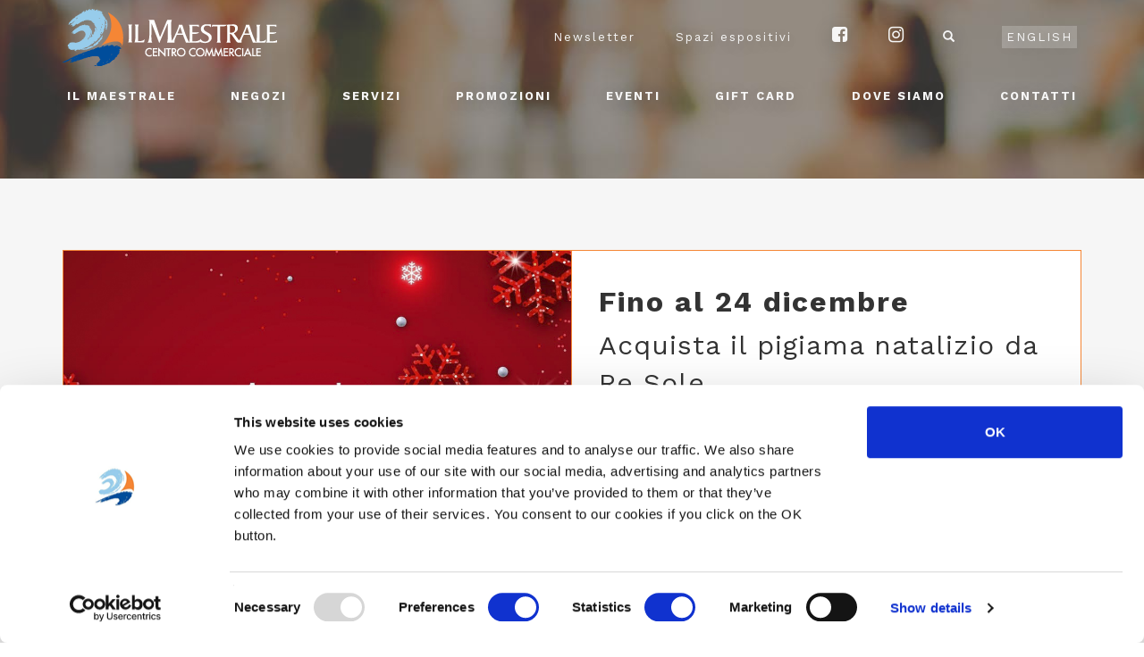

--- FILE ---
content_type: text/html; charset=UTF-8
request_url: https://www.centroilmaestrale.it/promozione/acquista-il-pigiama-natalizio-da-re-sole/
body_size: 4690
content:
<!DOCTYPE html>
<!--[if lt IE 7]>      <html class="no-js lt-ie9 lt-ie8 lt-ie7"> <![endif]-->
<!--[if IE 7]>         <html class="no-js lt-ie9 lt-ie8"> <![endif]-->
<!--[if IE 8]>         <html class="no-js lt-ie9"> <![endif]-->
<!--[if gt IE 8]><!-->
<html class="no-js">
<!--<![endif]-->

<head>
    <meta charset="utf-8">
    <meta http-equiv="X-UA-Compatible" content="IE=edge">
<script>
  window.dataLayer = window.dataLayer || [];
  function gtag() { window.dataLayer.push(arguments); }
  gtag('consent', 'default', {
    ad_storage: 'denied',
    analytics_storage: 'denied',
    wait_for_update: 500,
  });
</script>
    <!-- Google Tag Manager -->
    <script>(function(w,d,s,l,i){w[l]=w[l]||[];w[l].push({'gtm.start':
    new Date().getTime(),event:'gtm.js'});var f=d.getElementsByTagName(s)[0],
    j=d.createElement(s),dl=l!='dataLayer'?'&l='+l:'';j.async=true;j.src=
    'https://www.googletagmanager.com/gtm.js?id='+i+dl;f.parentNode.insertBefore(j,f);
    })(window,document,'script','dataLayer','GTM-5MTFFH7');</script>
    <!-- End Google Tag Manager -->
    
    <title>Re Sole - Il Maestrale, Senigallia </title>
    <meta name="description" content="Scopri la promozione sul sito...">
    <meta name="keywords"    content="maestrale senigallia re sole promozione pigiama natale">
    <meta property="og:image" content="" />

    <meta name="viewport" content="width=device-width, initial-scale=1">
   
    
    <link rel="apple-touch-icon" sizes="60x60" href="https://www.centroilmaestrale.it/themes/demo/assets/images/favicon/apple-icon-60x60.png">
    <link rel="apple-touch-icon" sizes="72x72" href="https://www.centroilmaestrale.it/themes/demo/assets/images/favicon/apple-icon-72x72.png">
    <link rel="apple-touch-icon" sizes="76x76" href="https://www.centroilmaestrale.it/themes/demo/assets/images/favicon/apple-icon-76x76.png">
    <link rel="apple-touch-icon" sizes="114x114" href="https://www.centroilmaestrale.it/themes/demo/assets/images/favicon/apple-icon-114x114.png">
    <link rel="apple-touch-icon" sizes="120x120" href="https://www.centroilmaestrale.it/themes/demo/assets/images/favicon/apple-icon-120x120.png">
    <link rel="apple-touch-icon" sizes="144x144" href="https://www.centroilmaestrale.it/themes/demo/assets/images/favicon/apple-icon-144x144.png">
    <link rel="apple-touch-icon" sizes="152x152" href="https://www.centroilmaestrale.it/themes/demo/assets/images/favicon/apple-icon-152x152.png">
    <link rel="apple-touch-icon" sizes="180x180" href="https://www.centroilmaestrale.it/themes/demo/assets/images/favicon/apple-icon-180x180.png">
    <link rel="icon" type="image/png" sizes="192x192" href="https://www.centroilmaestrale.it/themes/demo/assets/images/favicon/android-icon-192x192.png">
    <link rel="icon" type="image/png" sizes="32x32" href="https://www.centroilmaestrale.it/themes/demo/assets/images/favicon/favicon-32x32.png">
    <link rel="icon" type="image/png" sizes="96x96" href="https://www.centroilmaestrale.it/themes/demo/assets/images/favicon/favicon-96x96.png">
    <link rel="icon" type="image/png" sizes="16x16" href="https://www.centroilmaestrale.it/themes/demo/assets/images/favicon/favicon-16x16.png">
    <link rel="manifest" href="https://www.centroilmaestrale.it/themes/demo/assets/images/favicon/manifest.json">
    <meta name="msapplication-TileColor" content="#ffffff">
    <meta name="msapplication-TileImage" content="https://www.centroilmaestrale.it/themes/demo/assets/images/favicon/ms-icon-144x144.png">
    <meta name="theme-color" content="#ffffff">
     <script src="https://ajax.googleapis.com/ajax/libs/jquery/3.1.1/jquery.min.js"></script>
    <script src="/modules/system/assets/js/framework.combined-min.js"></script>
<link rel="stylesheet" property="stylesheet" href="/modules/system/assets/css/framework.extras-min.css">
    <script src="//cdnjs.cloudflare.com/ajax/libs/cookieconsent2/latest/cookieconsent.min.js" type="text/javascript"></script><script type="text/javascript">window.cookieconsent.initialise({"content":{"message":"This website uses cookies to ensure you get the best experience on our website","dismiss":"Got it!","link":"More info","href":""},"palette":{"popup":{"background":"#000"},"button":{"background":"#f1d600"}},"container":"","theme":"light-floating","path":"\/","expiryDays":"365"});</script>   
    
</head>

<body>

<!-- Google Tag Manager (noscript) -->
<noscript><iframe src="https://www.googletagmanager.com/ns.html?id=GTM-5MTFFH7"
height="0" width="0" style="display:none;visibility:hidden"></iframe></noscript>
<!-- End Google Tag Manager (noscript) -->

    <body id="site">
      <script>
          var myElement = document.querySelector("#site"); 
          var ua = window.navigator.userAgent;
          var msie = ua.indexOf ( "MSIE " );
          if ( msie > 0 ) {
              //return parseInt (ua.substring (msie+5, ua.indexOf (".", msie )))
          } else {
              myElement.style.opacity = 0;
          }//return ua;     
      </script>  
        <!-- Header -->
        <section id="header">

        <div class="searchOverlay">

            <div class="searchClose">

                <span class="glyphicon glyphicon-remove" aria-hidden="true" aria-label="Chiudi"></span>

            </div>

            <div class="searchForm">

                <div class="col-xs-offset-1 col-xs-10 col-sm-offset-2 col-sm-8 text-left noPadding">

                    <p>Cerca sul sito:</p>

                    <form action="https://www.centroilmaestrale.it/search" method="get">

                          <div class="form-group">

                            <label class="sr-only" for="searchField">Cerca sul sito:</label>

                            <input id="searchField" type="search" class="form-control input-lg inputBig" name='q'>

                        </div>

                        <input class="input-lg ctaBig ctaVela" type="submit" name="goSearch" value="Cerca">

                        

                    </form>

                    

                    



                </div>

            </div>

        </div>

        <div class="container">

            <div class="row ">

                <div class="col-xs-8 col-sm-5 col-md-3">

                    <a id="headermenulogo" href="https://www.centroilmaestrale.it">

                         <img class="img-responsive menuLogo" src="https://www.centroilmaestrale.it/themes/demo/assets/images/logobianco-il-maestrale-240px.png" alt="">

                    </a>

                </div>

                <div class="col-xs-4 col-sm-2 col-md-9 menuRight">

                    <nav class="hidden-md hidden-lg mobile">

                        <ul>

                            <li class="menuLi menuOpen">

                                <a> Menu</a>

                            </li>

                        </ul>

                    </nav>

                </div>

                <div class="col-xs-12 col-sm-5 col-md-9">

                    <nav class="hidden-xs secondary">

                        <ul>

                            <li class="menuLi menuAlt hidden-xs hidden-sm">

                                <a id="headermenunewsletter" href="https://www.centroilmaestrale.it/newsletter">Newsletter</a>

                            </li>

                            <li class="menuLi menuAlt hidden-xs hidden-sm">

                                <a id="headermenurent" href="https://www.centroilmaestrale.it/spazi-espositivi">Spazi espositivi</a>

                            </li>

                            <li class="menuSocial">

                                <a id="headermenufb" href="https://www.facebook.com/centroilmaestrale" target="_blank">

                                    <span class="icon-facebook-squared"></span>

                                </a>

                            </li>

                            <li class="menuSocial">

                                <a id="headermenuinsta" href="https://www.instagram.com/centroilmaestrale/" target="_blank">

                                    <span class="icon-instagram"></span>

                                </a>

                            </li>

                            <li class="menuSearch">

                                <span class="glyphicon glyphicon-search" aria-hidden="true" aria-label="cerca"></span>

                            </li>

                           <li class="menuLang" >
                                                                <a class="" href="#" data-request="onSwitchLocale" data-request-data="locale: 'en' ">English</a>
                                
                            </li>

                        </ul>

                    </nav>

                </div>

            </div>

            <div class="row">

                <div class="col-xs-12">

                    <nav class="hidden-xs hidden-sm primary">

                        <ul>

                            <li class="menuLi">

                              <a id="headermenumaestrale" href="https://www.centroilmaestrale.it/maestrale">Il Maestrale</a>

                            </li>

                            <li class="menuLi">

								<a id="headermenushops" href="https://www.centroilmaestrale.it/negozi">  Negozi </a>

                            </li>

                            <li class="menuLi">

                                <a id="headermenuserv" href="https://www.centroilmaestrale.it/servizi"> Servizi  </a>

                            </li>

                            <li class="menuLi">

								<a id="headermenupromo" href="https://www.centroilmaestrale.it/promozioni">Promozioni </a>

                            </li>

                            <li class="menuLi">

                                 <a id="headermenuevents" href="https://www.centroilmaestrale.it/eventi/default">Eventi </a>

                            </li>

                            <li class="menuLi hidden-md hidden-lg">

                               <a id="headermenunewsletterm" href="https://www.centroilmaestrale.it/newsletter">Newsletter</a>

                            </li>

                            <li class="menuLi hidden-md hidden-lg">

                               <a id="headermenurentm" href="https://www.centroilmaestrale.it/spazi-espositivi">Spazi espositivi</a>

                            </li>

                            <li class="menuLi">

                               <a id="headermenugift" href="https://www.centroilmaestrale.it/gift-card">Gift card</a>

                            </li>

                            <li class="menuLi">

                              <a id="headermenuwhere" href="https://www.centroilmaestrale.it/dove-siamo"> Dove siamo</a>

                            </li>

                            <li class="menuLi">

									<a id="headermenucont" href="https://www.centroilmaestrale.it/contatti"> Contatti </a>

                            </li>

                        </ul>

                        <span class="justifyTrick"></span>

                    </nav>

                </div>

            </div>

        </div>

    </section>        <div id="pageFix">
            <!-- Content -->
            
        <div class="page" id="menubg">

        </div>

        <div class="page">
            <section id="promo">
                <div class="container">
                    <div class="row">
                        <div class="col-xs-12">
                            <div class="promoFirst promoSingle">
                                <div class="firstImg">
                                        <img class="img-responsive" src="https://www.centroilmaestrale.it/storage/app/uploads/public/61c/088/a86/61c088a86bee5539993267.jpg" alt="Acquista il pigiama natalizio da Re Sole">
                                </div>
                                <div class="firstText">
                                    <div class="promoDate">
                                        <h4>
										Fino al 24 dicembre
									</h4>
                                    </div>
                                    <div class="promoTitle">
                                        <p>
                                             Acquista il pigiama natalizio da Re Sole
                                        </p>
                                    </div>
                                    <div class="promoLogo">

                                    </div>
                                    <div class="promoDescr">
                                        <p>
                                         Il NATALE è alle porte, da Re Sole tante idee regalo!
                                        </p>
                                    </div>
                                </div>
                            </div>
                        </div>
                        <div class="col-xs-12 col-md-offset-1 col-md-10">
                            <div class="singleNote">
                                <p>se acquisti due pigiami natalizi, il secondo lo paghi la metà! Ti aspettiamo in negozio
Vuoi essere sempre aggiornato? </p>
<p>Seguici sui social <a href="http://fb.resolecasa.it">http://fb.resolecasa.it</a> <a href="http://in.resolecasa.it">http://in.resolecasa.it</a></p>
                            </div>
                        </div>

                    </div>
                </div>
            </section>
        </div>            <!-- Footer -->
            <section id="footer">
            <div class="container noPadding">
                <div class="row noMargin">
                    <div class="col-xs-offset-1 col-xs-10 col-sm-offset-0 col-sm-6 col-md-offset-2 col-md-4">
                        <h6>
							Centro Commerciale Il Maestrale
						</h6>
                        <h5>
							Strada Statale Adriatica Nord <br>
							Senigallia, 60019 AN<br>
							<br>
							Telefono: +39 071 6610059<br>
							<a href="mailto:segreteria@centroilmaestrale.it">segreteria@centroilmaestrale.it</a><br>
							<a href="mailto:direzionemaestrale@virgilio.it">direzionemaestrale@virgilio.it</a>
						</h5>

                    </div>
                    <div class="col-xs-offset-1 col-xs-5 col-sm-offset-0 col-sm-3 col-md-2">
                        <ul>
                            <li class="menuLi">
                                <a id="footermenumaestrale" href="https://www.centroilmaestrale.it/maestrale">Il Maestrale</a>
                            </li>
                            <li class="menuLi">
                                <a id="footermenushops" href="https://www.centroilmaestrale.it/negozi">
									Negozi
								</a>
                            </li>
                             <li class="menuLi">
                                <a id="footermenuserv" href="https://www.centroilmaestrale.it/servizi"> Servizi  </a>
                            </li>
                            <li class="menuLi">
								<a id="footermenunews" href="https://www.centroilmaestrale.it/news">Novità </a>
                            </li>
                            <li class="menuLi">
								<a id="footermenupromo" href="https://www.centroilmaestrale.it/promozioni">Promozioni </a>
                            </li>
                            <li class="menuLi">
                                 <a id="footermenuevents" href="https://www.centroilmaestrale.it/eventi/default">Eventi </a>
                            </li>
                            <li class="menuLi">
                               <a id="footermenugift" href="https://www.centroilmaestrale.it/gift-card">Gift card</a>
                            </li>
                            <li class="menuLi">
                                <a id="footermenuwhere" href="https://www.centroilmaestrale.it/dove-siamo">
									Dove siamo
								</a>
                            </li>
                            <li class="menuLi">
                                <a id="footermenucont" href="https://www.centroilmaestrale.it/contatti"> Contatti </a>
                            </li>
                            
                        </ul>
                    </div>
                    <div class="col-xs-offset-1 col-xs-5 col-sm-offset-0 col-sm-3 col-md-2">
                        <ul>
                            <li class="menuLi">
                               <a id="footermenunewsletter" href="https://www.centroilmaestrale.it/newsletter">Newsletter</a>
                            </li>
                            <li class="menuLi">
                               <a id="footermenurent" href="https://www.centroilmaestrale.it/spazi-espositivi">Spazi espositivi</a>
                            </li>
                            <li>
                                <a id="footermenufb" class="socialIcon" href="https://www.facebook.com/centroilmaestrale" target="_blank">
                                    <span class="icon-facebook-squared"></span>
                                </a>
                                <a id="footermenuinsta" class="socialIcon" href="https://www.instagram.com/centroilmaestrale/" target="_blank">
                                    <span class="icon-instagram"></span>
                                </a>
                            </li>
                            <br>
                            <li class="menuLi">
                                <a id="footermenu" href="https://www.centroilmaestrale.it/termini">
									Informativa privacy
								</a>
                            </li>
                            <li class="menuLi">
                                <a id="footermenu" href="https://www.centroilmaestrale.it/cookie-policy">
									Cookie policy
								</a>
                            </li>
                        </ul>
                    </div>

                </div>
                <div class="row noMargin">
                    <div class="col-sm-12 col-md-offset-2 col-md-8 text-center">
                        <hr>
                       <h5 class="" "copyright"="">
							© 2016 Il Maestrale <br>
							<a href="https://www.acantocomunicazione.it" target="_blank" style="display:inline-block; margin-top:15px; color:#f6f6f6; text-decoration:none">
								<svg version="1.1" id="a_acanto" xmlns="http://www.w3.org/2000/svg" xmlns:xlink="http://www.w3.org/1999/xlink" x="0px" y="0px" width="20" height="20" viewBox="0 0 60 60" style="display:inline-block; margin-bottom:-5px; enable-background:new 0 0 60 60;" xml:space="preserve">
									<g>
										<path style="fill:#f6f6f6;" d="M30,24.5c-3.1,0-5.5,2.5-5.5,5.5c0,3,2.3,5.3,5.2,5.5v0h0.8c2.8-0.2,5.1-2.6,5.1-5.5
											C35.6,26.9,33.1,24.5,30,24.5z"></path>
										<path style="fill:#f6f6f6;" d="M30,0C13.4,0,0,13.4,0,30c0,16.6,13.4,30,30,30c16.6,0,30-13.4,30-30C60,13.4,46.6,0,30,0z
											 M48.9,42.9H30.8c-0.3,0-0.5,0-0.8,0C22.8,42.9,17,37.1,17,30C17,22.8,22.8,17,30,17c7.2,0,13.1,5.8,13.1,12.9c0,2-0.5,3.8-1.3,5.5
											h7V42.9z"></path>
									</g>
								</svg>
								<p style="display:inline-block; color:#f6f6f6; text-decoration:none; font-family:'Helvetica Neue','Helvetica','Arial',sans-serif; font-weight:normal; font-size: 15px; letter-spacing: 0.5px; margin-left: -1px;">
									acanto
								</p>
							</a>
						</h5>
                    </div>
                </div>
            </div>
        </section>
    </section>        </div>
        <!-- Scripts -->
       
      
         
         <link rel="stylesheet" href="https://www.centroilmaestrale.it/themes/demo/assets/styles/vendor/bootstrap/css/bootstrap.min.css">
         <link rel="stylesheet" href="https://fonts.googleapis.com/css?family=Work+Sans:400,700">
         <link rel="stylesheet" href="https://www.centroilmaestrale.it/themes/demo/assets/styles/vendor/fonts/playlist/playlist-font.css">
         <!-- <link rel="stylesheet" href="styles/vendor/fonts/ornaments/ornaments.css' | theme }}"> -->
         <link rel="stylesheet" href="https://www.centroilmaestrale.it/themes/demo/assets/styles/vendor/fonts/fontello/css/fontello.css">
         <link rel="stylesheet" href="https://www.centroilmaestrale.it/themes/demo/assets/styles/vendor/fonts/linea_icon_font/linea_icon_font.css">
         <link rel="stylesheet" type="text/css" href="https://www.centroilmaestrale.it/themes/demo/assets/js/vendor/slick/slick.css" />
         <link rel="stylesheet" type="text/css" href="https://www.centroilmaestrale.it/themes/demo/assets/js/vendor/slick/slick-theme.css" />
         <link rel="stylesheet" href="https://www.centroilmaestrale.it/themes/demo/assets/styles/stylesheet/main.css">
         <script src="https://www.centroilmaestrale.it/themes/demo/assets/js/vendor/jquery.js"></script>
         <script src="https://www.centroilmaestrale.it/themes/demo/assets/js/vendor/bootstrap/bootstrap.min.js"></script>
         <script src="https://www.centroilmaestrale.it/themes/demo/assets/js/vendor/slick/slick.min.js"></script>
         <script src="https://www.centroilmaestrale.it/themes/demo/assets/js/vendor/imagesloaded.pkgd.min.js"></script>
         <script src="https://www.centroilmaestrale.it/themes/demo/assets/js/vendor/masonry.pkgd.min.js"></script>
         <script src="https://www.centroilmaestrale.it/themes/demo/assets/js/vendor/map.js"></script>
         <script src="https://www.centroilmaestrale.it/themes/demo/assets/js/script.min.js"></script>
         <input type="hidden" value="https://www.centroilmaestrale.it/themes/demo/assets/styles/stylesheet/main.css" id="url">
        <script>
            var $grid = $('.grid').imagesLoaded(function() {
                // init Masonry after all images have loaded
                $grid.masonry({
                    itemSelector: '.item-grid',
                    columnWidth: '.item-grid',
                    percentPosition: true
                });
            });

            function opacityIE() {
                var ss = document.styleSheets;
                var url = dataAcanto = document.getElementById("url").getAttribute("value");
               for (var i = 0, max = ss.length; i < max; i++) {
                    var urlDomain = document.location.origin;
                    var urlPath = document.location.pathname;
                    if (ss[i].href == url) {
                       var d = document.getElementById("site");
                       d.className += " openPage"; 
                       console.log('Done');
                    }
                }
            }
            function msieversion() {
                var ua = window.navigator.userAgent
                var msie = ua.indexOf ( "MSIE " )
                    if ( msie > 0 ){
                        return parseInt (ua.substring (msie+5, ua.indexOf (".", msie )))
                    } else {
                        opacityIE();
                        return ua;
                    }
                }
            msieversion();
        </script>

    </body>
</html>

--- FILE ---
content_type: text/css
request_url: https://www.centroilmaestrale.it/themes/demo/assets/styles/vendor/fonts/playlist/playlist-font.css
body_size: 35
content:
/* Generated by Font Squirrel (https://www.fontsquirrel.com) on July 20, 2016 */



@font-face {
    font-family: 'playlistscript';
    src: url('playlist_script-webfont.eot');
    src: url('playlist_script-webfont.eot?#iefix') format('embedded-opentype'),
         url('playlist_script-webfont.woff2') format('woff2'),
         url('playlist_script-webfont.woff') format('woff'),
         url('playlist_script-webfont.ttf') format('truetype'),
         url('playlist_script-webfont.svg#playlistscript') format('svg');
    font-weight: normal;
    font-style: normal;

}

--- FILE ---
content_type: text/css
request_url: https://www.centroilmaestrale.it/themes/demo/assets/styles/vendor/fonts/fontello/css/fontello.css
body_size: 710
content:
@font-face {
  font-family: 'fontello';
  src: url('../font/fontello.eot?1322554');
  src: url('../font/fontello.eot?1322554#iefix') format('embedded-opentype'),
       url('../font/fontello.woff2?1322554') format('woff2'),
       url('../font/fontello.woff?1322554') format('woff'),
       url('../font/fontello.ttf?1322554') format('truetype'),
       url('../font/fontello.svg?1322554#fontello') format('svg');
  font-weight: normal;
  font-style: normal;
}
/* Chrome hack: SVG is rendered more smooth in Windozze. 100% magic, uncomment if you need it. */
/* Note, that will break hinting! In other OS-es font will be not as sharp as it could be */
/*
@media screen and (-webkit-min-device-pixel-ratio:0) {
  @font-face {
    font-family: 'fontello';
    src: url('../font/fontello.svg?1322554#fontello') format('svg');
  }
}
*/
 
 [class^="icon-"]:before, [class*=" icon-"]:before {
  font-family: "fontello";
  font-style: normal;
  font-weight: normal;
  speak: none;
 
  display: inline-block;
  text-decoration: inherit;
  width: 1em;
  margin-right: .2em;
  text-align: center;
  /* opacity: .8; */
 
  /* For safety - reset parent styles, that can break glyph codes*/
  font-variant: normal;
  text-transform: none;
 
  /* fix buttons height, for twitter bootstrap */
  line-height: 1em;
 
  /* Animation center compensation - margins should be symmetric */
  /* remove if not needed */
  margin-left: .2em;
 
  /* you can be more comfortable with increased icons size */
  /* font-size: 120%; */
 
  /* Font smoothing. That was taken from TWBS */
  -webkit-font-smoothing: antialiased;
  -moz-osx-font-smoothing: grayscale;
 
  /* Uncomment for 3D effect */
  /* text-shadow: 1px 1px 1px rgba(127, 127, 127, 0.3); */
}
 
.icon-mail:before { content: '\e802'; } /* '' */
.icon-location-alt:before { content: '\e803'; } /* '' */
.icon-link-1:before { content: '\e804'; } /* '' */
.icon-gplus:before { content: '\f0d5'; } /* '' */
.icon-instagram:before { content: '\f16d'; } /* '' */
.icon-facebook-squared:before { content: '\f308'; } /* '' */

--- FILE ---
content_type: text/css
request_url: https://www.centroilmaestrale.it/themes/demo/assets/styles/vendor/fonts/linea_icon_font/linea_icon_font.css
body_size: 2543
content:
@charset "UTF-8";

@font-face {
  font-family: "linea";
  src:url("linea.eot");
  src:url("linea.eot?#iefix") format("embedded-opentype"),
    url("linea.woff") format("woff"),
    url("linea.ttf") format("truetype"),
    url("linea.svg#linea") format("svg");
  font-weight: normal;
  font-style: normal;

}

[data-linea]:before {
  font-family: "linea" !important;
  content: attr(data-linea);
  font-style: normal !important;
  font-weight: normal !important;
  font-variant: normal !important;
  text-transform: none !important;
  speak: none;
  line-height: 1;
  -webkit-font-smoothing: antialiased;
  -moz-osx-font-smoothing: grayscale;
}

[class^="linea-"]:before,
[class*=" linea-"]:before {
  font-family: "linea" !important;
  font-style: normal !important;
  font-weight: normal !important;
  font-variant: normal !important;
  text-transform: none !important;
  speak: none;
  line-height: 1;
  -webkit-font-smoothing: antialiased;
  -moz-osx-font-smoothing: grayscale;
}

.linea-basic-accelerator:before {
  content: "a";
}
.linea-basic-alarm:before {
  content: "b";
}
.linea-basic-anchor:before {
  content: "c";
}
.linea-basic-anticlockwise:before {
  content: "d";
}
.linea-basic-archive:before {
  content: "e";
}
.linea-basic-archive-full:before {
  content: "f";
}
.linea-basic-ban:before {
  content: "g";
}
.linea-basic-battery-charge:before {
  content: "h";
}
.linea-basic-battery-empty:before {
  content: "i";
}
.linea-basic-battery-full:before {
  content: "j";
}
.linea-basic-battery-half:before {
  content: "k";
}
.linea-basic-bolt:before {
  content: "l";
}
.linea-basic-book:before {
  content: "m";
}
.linea-basic-book-pen:before {
  content: "n";
}
.linea-basic-book-pencil:before {
  content: "o";
}
.linea-basic-bookmark:before {
  content: "p";
}
.linea-basic-calculator:before {
  content: "q";
}
.linea-basic-calendar:before {
  content: "r";
}
.linea-basic-cards-diamonds:before {
  content: "s";
}
.linea-basic-cards-hearts:before {
  content: "t";
}
.linea-basic-case:before {
  content: "u";
}
.linea-basic-chronometer:before {
  content: "v";
}
.linea-basic-clessidre:before {
  content: "w";
}
.linea-basic-clock:before {
  content: "x";
}
.linea-basic-clockwise:before {
  content: "y";
}
.linea-basic-cloud:before {
  content: "z";
}
.linea-basic-clubs:before {
  content: "A";
}
.linea-basic-compass:before {
  content: "B";
}
.linea-basic-cup:before {
  content: "C";
}
.linea-basic-diamonds:before {
  content: "D";
}
.linea-basic-display:before {
  content: "E";
}
.linea-basic-download:before {
  content: "F";
}
.linea-basic-exclamation:before {
  content: "G";
}
.linea-basic-eye:before {
  content: "H";
}
.linea-basic-eye-closed:before {
  content: "I";
}
.linea-basic-female:before {
  content: "J";
}
.linea-basic-flag1:before {
  content: "K";
}
.linea-basic-flag2:before {
  content: "L";
}
.linea-basic-floppydisk:before {
  content: "M";
}
.linea-basic-folder:before {
  content: "N";
}
.linea-basic-folder-multiple:before {
  content: "O";
}
.linea-basic-gear:before {
  content: "P";
}
.linea-basic-geolocalize-01:before {
  content: "Q";
}
.linea-basic-geolocalize-05:before {
  content: "R";
}
.linea-basic-globe:before {
  content: "S";
}
.linea-basic-gunsight:before {
  content: "T";
}
.linea-basic-hammer:before {
  content: "U";
}
.linea-basic-headset:before {
  content: "V";
}
.linea-basic-heart:before {
  content: "W";
}
.linea-basic-heart-broken:before {
  content: "X";
}
.linea-basic-helm:before {
  content: "Y";
}
.linea-basic-home:before {
  content: "Z";
}
.linea-basic-info:before {
  content: "0";
}
.linea-basic-ipod:before {
  content: "1";
}
.linea-basic-joypad:before {
  content: "2";
}
.linea-basic-key:before {
  content: "3";
}
.linea-basic-keyboard:before {
  content: "4";
}
.linea-basic-laptop:before {
  content: "5";
}
.linea-basic-life-buoy:before {
  content: "6";
}
.linea-basic-lightbulb:before {
  content: "7";
}
.linea-basic-link:before {
  content: "8";
}
.linea-basic-lock:before {
  content: "9";
}
.linea-basic-lock-open:before {
  content: "!";
}
.linea-basic-magic-mouse:before {
  content: "\"";
}
.linea-basic-magnifier:before {
  content: "#";
}
.linea-basic-magnifier-minus:before {
  content: "$";
}
.linea-basic-magnifier-plus:before {
  content: "%";
}
.linea-basic-mail:before {
  content: "&";
}
.linea-basic-mail-multiple:before {
  content: "'";
}
.linea-basic-mail-open:before {
  content: "(";
}
.linea-basic-mail-open-text:before {
  content: ")";
}
.linea-basic-male:before {
  content: "*";
}
.linea-basic-map:before {
  content: "+";
}
.linea-basic-message:before {
  content: ",";
}
.linea-basic-message-multiple:before {
  content: "-";
}
.linea-basic-message-txt:before {
  content: ".";
}
.linea-basic-mixer2:before {
  content: "/";
}
.linea-basic-mouse:before {
  content: ":";
}
.linea-basic-notebook:before {
  content: ";";
}
.linea-basic-notebook-pen:before {
  content: "<";
}
.linea-basic-notebook-pencil:before {
  content: "=";
}
.linea-basic-paperplane:before {
  content: ">";
}
.linea-basic-pencil-ruler:before {
  content: "?";
}
.linea-basic-pencil-ruler-pen:before {
  content: "@";
}
.linea-basic-photo:before {
  content: "[";
}
.linea-basic-picture:before {
  content: "]";
}
.linea-basic-picture-multiple:before {
  content: "^";
}
.linea-basic-pin1:before {
  content: "_";
}
.linea-basic-pin2:before {
  content: "`";
}
.linea-basic-postcard:before {
  content: "{";
}
.linea-basic-postcard-multiple:before {
  content: "|";
}
.linea-basic-printer:before {
  content: "}";
}
.linea-basic-question:before {
  content: "~";
}
.linea-basic-rss:before {
  content: "\\";
}
.linea-basic-server:before {
  content: "\e000";
}
.linea-basic-server2:before {
  content: "\e001";
}
.linea-basic-server-cloud:before {
  content: "\e002";
}
.linea-basic-server-download:before {
  content: "\e003";
}
.linea-basic-server-upload:before {
  content: "\e004";
}
.linea-basic-settings:before {
  content: "\e005";
}
.linea-basic-share:before {
  content: "\e006";
}
.linea-basic-sheet:before {
  content: "\e007";
}
.linea-basic-sheet-multiple:before {
  content: "\e008";
}
.linea-basic-sheet-pen:before {
  content: "\e009";
}
.linea-basic-sheet-pencil:before {
  content: "\e00a";
}
.linea-basic-sheet-txt:before {
  content: "\e00b";
}
.linea-basic-signs:before {
  content: "\e00c";
}
.linea-basic-smartphone:before {
  content: "\e00d";
}
.linea-basic-spades:before {
  content: "\e00e";
}
.linea-basic-spread:before {
  content: "\e00f";
}
.linea-basic-spread-bookmark:before {
  content: "\e010";
}
.linea-basic-spread-text:before {
  content: "\e011";
}
.linea-basic-spread-text-bookmark:before {
  content: "\e012";
}
.linea-basic-star:before {
  content: "\e013";
}
.linea-basic-tablet:before {
  content: "\e014";
}
.linea-basic-target:before {
  content: "\e015";
}
.linea-basic-todo:before {
  content: "\e016";
}
.linea-basic-todo-pen:before {
  content: "\e017";
}
.linea-basic-todo-pencil:before {
  content: "\e018";
}
.linea-basic-todo-txt:before {
  content: "\e019";
}
.linea-basic-todolist-pen:before {
  content: "\e01a";
}
.linea-basic-todolist-pencil:before {
  content: "\e01b";
}
.linea-basic-trashcan:before {
  content: "\e01c";
}
.linea-basic-trashcan-full:before {
  content: "\e01d";
}
.linea-basic-trashcan-refresh:before {
  content: "\e01e";
}
.linea-basic-trashcan-remove:before {
  content: "\e01f";
}
.linea-basic-upload:before {
  content: "\e020";
}
.linea-basic-usb:before {
  content: "\e021";
}
.linea-basic-video:before {
  content: "\e022";
}
.linea-basic-watch:before {
  content: "\e023";
}
.linea-basic-webpage:before {
  content: "\e024";
}
.linea-basic-webpage-img-txt:before {
  content: "\e025";
}
.linea-basic-webpage-multiple:before {
  content: "\e026";
}
.linea-basic-webpage-txt:before {
  content: "\e027";
}
.linea-basic-world:before {
  content: "\e028";
}
.linea-ecommerce-bag:before {
  content: "\e029";
}
.linea-ecommerce-bag-check:before {
  content: "\e02a";
}
.linea-ecommerce-bag-cloud:before {
  content: "\e02b";
}
.linea-ecommerce-bag-download:before {
  content: "\e02c";
}
.linea-ecommerce-bag-minus:before {
  content: "\e02d";
}
.linea-ecommerce-bag-plus:before {
  content: "\e02e";
}
.linea-ecommerce-bag-refresh:before {
  content: "\e02f";
}
.linea-ecommerce-bag-remove:before {
  content: "\e030";
}
.linea-ecommerce-bag-search:before {
  content: "\e031";
}
.linea-ecommerce-bag-upload:before {
  content: "\e032";
}
.linea-ecommerce-banknote:before {
  content: "\e033";
}
.linea-ecommerce-banknotes:before {
  content: "\e034";
}
.linea-ecommerce-basket:before {
  content: "\e035";
}
.linea-ecommerce-basket-check:before {
  content: "\e036";
}
.linea-ecommerce-basket-cloud:before {
  content: "\e037";
}
.linea-ecommerce-basket-download:before {
  content: "\e038";
}
.linea-ecommerce-basket-minus:before {
  content: "\e039";
}
.linea-ecommerce-basket-plus:before {
  content: "\e03a";
}
.linea-ecommerce-basket-refresh:before {
  content: "\e03b";
}
.linea-ecommerce-basket-remove:before {
  content: "\e03c";
}
.linea-ecommerce-basket-search:before {
  content: "\e03d";
}
.linea-ecommerce-basket-upload:before {
  content: "\e03e";
}
.linea-ecommerce-bath:before {
  content: "\e03f";
}
.linea-ecommerce-cart:before {
  content: "\e040";
}
.linea-ecommerce-cart-check:before {
  content: "\e041";
}
.linea-ecommerce-cart-cloud:before {
  content: "\e042";
}
.linea-ecommerce-cart-content:before {
  content: "\e043";
}
.linea-ecommerce-cart-download:before {
  content: "\e044";
}
.linea-ecommerce-cart-minus:before {
  content: "\e045";
}
.linea-ecommerce-cart-plus:before {
  content: "\e046";
}
.linea-ecommerce-cart-refresh:before {
  content: "\e047";
}
.linea-ecommerce-cart-remove:before {
  content: "\e048";
}
.linea-ecommerce-cart-search:before {
  content: "\e049";
}
.linea-ecommerce-cart-upload:before {
  content: "\e04a";
}
.linea-ecommerce-cent:before {
  content: "\e04b";
}
.linea-ecommerce-colon:before {
  content: "\e04c";
}
.linea-ecommerce-creditcard:before {
  content: "\e04d";
}
.linea-ecommerce-diamond:before {
  content: "\e04e";
}
.linea-ecommerce-dollar:before {
  content: "\e04f";
}
.linea-ecommerce-euro:before {
  content: "\e050";
}
.linea-ecommerce-franc:before {
  content: "\e051";
}
.linea-ecommerce-gift:before {
  content: "\e052";
}
.linea-ecommerce-graph1:before {
  content: "\e053";
}
.linea-ecommerce-graph2:before {
  content: "\e054";
}
.linea-ecommerce-graph3:before {
  content: "\e055";
}
.linea-ecommerce-graph-decrease:before {
  content: "\e056";
}
.linea-ecommerce-graph-increase:before {
  content: "\e057";
}
.linea-ecommerce-guarani:before {
  content: "\e058";
}
.linea-ecommerce-kips:before {
  content: "\e059";
}
.linea-ecommerce-lira:before {
  content: "\e05a";
}
.linea-ecommerce-megaphone:before {
  content: "\e05b";
}
.linea-ecommerce-money:before {
  content: "\e05c";
}
.linea-ecommerce-naira:before {
  content: "\e05d";
}
.linea-ecommerce-pesos:before {
  content: "\e05e";
}
.linea-ecommerce-pound:before {
  content: "\e05f";
}
.linea-ecommerce-receipt:before {
  content: "\e060";
}
.linea-ecommerce-receipt-bath:before {
  content: "\e061";
}
.linea-ecommerce-receipt-cent:before {
  content: "\e062";
}
.linea-ecommerce-receipt-dollar:before {
  content: "\e063";
}
.linea-ecommerce-receipt-euro:before {
  content: "\e064";
}
.linea-ecommerce-receipt-franc:before {
  content: "\e065";
}
.linea-ecommerce-receipt-guarani:before {
  content: "\e066";
}
.linea-ecommerce-receipt-kips:before {
  content: "\e067";
}
.linea-ecommerce-receipt-lira:before {
  content: "\e068";
}
.linea-ecommerce-receipt-naira:before {
  content: "\e069";
}
.linea-ecommerce-receipt-pesos:before {
  content: "\e06a";
}
.linea-ecommerce-receipt-pound:before {
  content: "\e06b";
}
.linea-ecommerce-receipt-rublo:before {
  content: "\e06c";
}
.linea-ecommerce-receipt-rupee:before {
  content: "\e06d";
}
.linea-ecommerce-receipt-tugrik:before {
  content: "\e06e";
}
.linea-ecommerce-receipt-won:before {
  content: "\e06f";
}
.linea-ecommerce-receipt-yen:before {
  content: "\e070";
}
.linea-ecommerce-receipt-yen2:before {
  content: "\e071";
}
.linea-ecommerce-recept-colon:before {
  content: "\e072";
}
.linea-ecommerce-rublo:before {
  content: "\e073";
}
.linea-ecommerce-rupee:before {
  content: "\e074";
}
.linea-ecommerce-safe:before {
  content: "\e075";
}
.linea-ecommerce-sale:before {
  content: "\e076";
}
.linea-ecommerce-sales:before {
  content: "\e077";
}
.linea-ecommerce-ticket:before {
  content: "\e078";
}
.linea-ecommerce-tugriks:before {
  content: "\e079";
}
.linea-ecommerce-wallet:before {
  content: "\e07a";
}
.linea-ecommerce-won:before {
  content: "\e07b";
}
.linea-ecommerce-yen:before {
  content: "\e07c";
}
.linea-ecommerce-yen2:before {
  content: "\e07d";
}
.linea-music-beginning-button:before {
  content: "\e029";
}
.linea-music-bell:before {
  content: "\e02a";
}
.linea-music-cd:before {
  content: "\e02b";
}
.linea-music-diapason:before {
  content: "\e02c";
}
.linea-music-eject-button:before {
  content: "\e02d";
}
.linea-music-end-button:before {
  content: "\e02e";
}
.linea-music-fastforward-button:before {
  content: "\e02f";
}
.linea-music-headphones:before {
  content: "\e030";
}
.linea-music-ipod:before {
  content: "\e031";
}
.linea-music-loudspeaker:before {
  content: "\e032";
}
.linea-music-microphone:before {
  content: "\e033";
}
.linea-music-microphone-old:before {
  content: "\e034";
}
.linea-music-mixer:before {
  content: "\e035";
}
.linea-music-mute:before {
  content: "\e036";
}
.linea-music-note-multiple:before {
  content: "\e037";
}
.linea-music-note-single:before {
  content: "\e038";
}
.linea-music-pause-button:before {
  content: "\e039";
}
.linea-music-play-button:before {
  content: "\e03a";
}
.linea-music-playlist:before {
  content: "\e03b";
}
.linea-music-radio-ghettoblaster:before {
  content: "\e03c";
}
.linea-music-radio-portable:before {
  content: "\e03d";
}
.linea-music-record:before {
  content: "\e03e";
}
.linea-music-recordplayer:before {
  content: "\e03f";
}
.linea-music-repeat-button:before {
  content: "\e040";
}
.linea-music-rewind-button:before {
  content: "\e041";
}
.linea-music-shuffle-button:before {
  content: "\e042";
}
.linea-music-stop-button:before {
  content: "\e043";
}
.linea-music-tape:before {
  content: "\e044";
}
.linea-music-volume-down:before {
  content: "\e045";
}
.linea-music-volume-up:before {
  content: "\e046";
}
.linea-ecommerce-bag:before {
  content: "\e047";
}
.linea-ecommerce-bag-check:before {
  content: "\e048";
}
.linea-ecommerce-bag-cloud:before {
  content: "\e049";
}
.linea-ecommerce-bag-download:before {
  content: "\e04a";
}
.linea-ecommerce-bag-minus:before {
  content: "\e04b";
}
.linea-ecommerce-bag-plus:before {
  content: "\e04c";
}
.linea-ecommerce-bag-refresh:before {
  content: "\e04d";
}
.linea-ecommerce-bag-remove:before {
  content: "\e04e";
}
.linea-ecommerce-bag-search:before {
  content: "\e04f";
}
.linea-ecommerce-bag-upload:before {
  content: "\e050";
}
.linea-ecommerce-banknote:before {
  content: "\e051";
}
.linea-ecommerce-banknotes:before {
  content: "\e052";
}
.linea-ecommerce-basket:before {
  content: "\e053";
}
.linea-ecommerce-basket-check:before {
  content: "\e054";
}
.linea-ecommerce-basket-cloud:before {
  content: "\e055";
}
.linea-ecommerce-basket-download:before {
  content: "\e056";
}
.linea-ecommerce-basket-minus:before {
  content: "\e057";
}
.linea-ecommerce-basket-plus:before {
  content: "\e058";
}
.linea-ecommerce-basket-refresh:before {
  content: "\e059";
}
.linea-ecommerce-basket-remove:before {
  content: "\e05a";
}
.linea-ecommerce-basket-search:before {
  content: "\e05b";
}
.linea-ecommerce-basket-upload:before {
  content: "\e05c";
}
.linea-ecommerce-bath:before {
  content: "\e05d";
}
.linea-ecommerce-cart:before {
  content: "\e05e";
}
.linea-ecommerce-cart-check:before {
  content: "\e05f";
}
.linea-ecommerce-cart-cloud:before {
  content: "\e060";
}
.linea-ecommerce-cart-content:before {
  content: "\e061";
}
.linea-ecommerce-cart-download:before {
  content: "\e062";
}
.linea-ecommerce-cart-minus:before {
  content: "\e063";
}
.linea-ecommerce-cart-plus:before {
  content: "\e064";
}
.linea-ecommerce-cart-refresh:before {
  content: "\e065";
}
.linea-ecommerce-cart-remove:before {
  content: "\e066";
}
.linea-ecommerce-cart-search:before {
  content: "\e067";
}
.linea-ecommerce-cart-upload:before {
  content: "\e068";
}
.linea-ecommerce-cent:before {
  content: "\e069";
}
.linea-ecommerce-colon:before {
  content: "\e06a";
}
.linea-ecommerce-creditcard:before {
  content: "\e06b";
}
.linea-ecommerce-diamond:before {
  content: "\e06c";
}
.linea-ecommerce-dollar:before {
  content: "\e06d";
}
.linea-ecommerce-euro:before {
  content: "\e06e";
}
.linea-ecommerce-franc:before {
  content: "\e06f";
}
.linea-ecommerce-gift:before {
  content: "\e070";
}
.linea-ecommerce-graph1:before {
  content: "\e071";
}
.linea-ecommerce-graph2:before {
  content: "\e072";
}
.linea-ecommerce-graph3:before {
  content: "\e073";
}
.linea-ecommerce-graph-decrease:before {
  content: "\e074";
}
.linea-ecommerce-graph-increase:before {
  content: "\e075";
}
.linea-ecommerce-guarani:before {
  content: "\e076";
}
.linea-ecommerce-kips:before {
  content: "\e077";
}
.linea-ecommerce-lira:before {
  content: "\e078";
}
.linea-ecommerce-megaphone:before {
  content: "\e079";
}
.linea-ecommerce-money:before {
  content: "\e07a";
}
.linea-ecommerce-naira:before {
  content: "\e07b";
}
.linea-ecommerce-pesos:before {
  content: "\e07c";
}
.linea-ecommerce-pound:before {
  content: "\e07d";
}
.linea-ecommerce-receipt:before {
  content: "\e07e";
}
.linea-ecommerce-receipt-bath:before {
  content: "\e07f";
}
.linea-ecommerce-receipt-cent:before {
  content: "\e080";
}
.linea-ecommerce-receipt-dollar:before {
  content: "\e081";
}
.linea-ecommerce-receipt-euro:before {
  content: "\e082";
}
.linea-ecommerce-receipt-franc:before {
  content: "\e083";
}
.linea-ecommerce-receipt-guarani:before {
  content: "\e084";
}
.linea-ecommerce-receipt-kips:before {
  content: "\e085";
}
.linea-ecommerce-receipt-lira:before {
  content: "\e086";
}
.linea-ecommerce-receipt-naira:before {
  content: "\e087";
}
.linea-ecommerce-receipt-pesos:before {
  content: "\e088";
}
.linea-ecommerce-receipt-pound:before {
  content: "\e089";
}
.linea-ecommerce-receipt-rublo:before {
  content: "\e08a";
}
.linea-ecommerce-receipt-rupee:before {
  content: "\e08b";
}
.linea-ecommerce-receipt-tugrik:before {
  content: "\e08c";
}
.linea-ecommerce-receipt-won:before {
  content: "\e08d";
}
.linea-ecommerce-receipt-yen:before {
  content: "\e08e";
}
.linea-ecommerce-receipt-yen2:before {
  content: "\e08f";
}
.linea-ecommerce-recept-colon:before {
  content: "\e090";
}
.linea-ecommerce-rublo:before {
  content: "\e091";
}
.linea-ecommerce-rupee:before {
  content: "\e092";
}
.linea-ecommerce-safe:before {
  content: "\e093";
}
.linea-ecommerce-sale:before {
  content: "\e094";
}
.linea-ecommerce-sales:before {
  content: "\e095";
}
.linea-ecommerce-ticket:before {
  content: "\e096";
}
.linea-ecommerce-tugriks:before {
  content: "\e097";
}
.linea-ecommerce-wallet:before {
  content: "\e098";
}
.linea-ecommerce-won:before {
  content: "\e099";
}
.linea-ecommerce-yen:before {
  content: "\e09a";
}
.linea-ecommerce-yen2:before {
  content: "\e09b";
}


--- FILE ---
content_type: text/css
request_url: https://www.centroilmaestrale.it/themes/demo/assets/styles/stylesheet/main.css
body_size: 16085
content:
.single-page {
  background-color: #6f6d69;
  position: relative;
  padding-bottom: 120px;
  padding-top: 120px;
}

.single-page figure {
  position: absolute;
  top: 0;
  width: 100%;
  height: 100%;
}

.single-page figure:before {
  z-index: 1;
  content: '';
  width: 100%;
  height: 100%;
  position: absolute;
  background: rgba(32, 41, 103, 0.8);
  /* Permalink - use to edit and share this gradient: http://colorzilla.com/gradient-editor/#004d9b+0,202967+32,202967+48,97cceb+100&0.8+0,0.8+32,0.8+48,0.8+100 */
  /* IE9 SVG, needs conditional override of 'filter' to 'none' */
  background: url([data-uri]);
  /* FF3.6-15 */
  /* Chrome4-9,Safari4-5 */
  /* Chrome10-25,Safari5.1-6 */
  /* Opera 11.10-11.50 */
  /* IE10 preview */
  background: linear-gradient(135deg, rgba(0, 77, 155, 0.8) 0%, rgba(32, 41, 103, 0.8) 32%, rgba(32, 41, 103, 0.8) 48%, rgba(151, 204, 235, 0.8) 100%);
  /* W3C, IE10+, FF16+, Chrome26+, Opera12+, Safari7+ */
  filter: progid:DXImageTransform.Microsoft.gradient( startColorstr='#cc004d9b', endColorstr='#cc97cceb',GradientType=1 );
  /* IE6-8 fallback on horizontal gradient */
}

.single-page figure img {
  width: 100vw;
  height: 100vh;
  -o-object-fit: cover;
     object-fit: cover;
  position: fixed;
}

.single-page .container {
  padding-bottom: 0;
}

.single-page .headerSingle {
  position: relative;
  padding-bottom: 0;
  z-index: 2;
}

.single-page .headerSingle .preview-single .brand {
  display: block;
  position: relative;
  margin: 0 auto;
  max-width: 100%;
}

.single-page .headerSingle .preview-single .desc {
  text-shadow: 0px 10px 60px black;
  position: relative;
}

.single-page .headerSingle .preview-single .desc h4 {
  text-transform: uppercase;
}

.single-page .headerSingle .preview-single .desc h4 a {
  color: #efe9e2;
  text-decoration: none;
}

.single-page .headerSingle .preview-single .desc h4 a:hover {
  color: #efe9e2;
  text-decoration: none;
  background-color: rgba(244, 212, 126, 0.5);
}

.single-page .headerSingle .preview-single .desc .descHour {
  color: white;
  margin-top: 60px;
  margin-bottom: 60px;
  font-weight: 700;
  font-size: 18px;
  line-height: 20px;
}

.single-page .headerSingle .preview-single .desc .descText {
  color: #efe9e2;
  margin-top: 60px;
  margin-bottom: 60px;
  text-align: center;
}

.single-page .headerSingle .preview-single .desc .descText a {
  color: #efe9e2;
  font-weight: 700;
  text-decoration: underline;
}

.single-page .headerSingle .preview-single .desc .descText a:hover {
  color: #f6f6f6;
}

.single-page .headerSingle .preview-single .desc .singleIcon {
  color: #efe9e2;
  padding-left: 10px;
  padding-right: 10px;
  text-decoration: none;
  font-size: 36px;
}

.single-page .headerSingle .preview-single .desc .singleIcon:hover {
  text-decoration: none;
  color: #f4d47e;
}

.single-page .headerSingle .preview-single .desc .singleMap {
  padding-left: 0;
}

.single-page .headerSingle .preview-single .desc .singleMap span {
  font-size: 36px;
  display: inline-block;
}

.single-page .headerSingle .preview-single .desc .singleMap p, .single-page .headerSingle .preview-single .desc .singleMap #newsletterform span.titoloPagine, #newsletterform .single-page .headerSingle .preview-single .desc .singleMap span.titoloPagine,
.single-page .headerSingle .preview-single .desc .singleMap #newsletterform .newslTitle, #newsletterform .single-page .headerSingle .preview-single .desc .singleMap .newslTitle {
  font-size: 14px;
  line-height: 16px;
  display: inline-block;
  margin-left: -15px;
}

@-webkit-keyframes arrowDown {
  0% {
    margin-bottom: 30px;
  }
  10% {
    margin-bottom: 30px;
  }
  15% {
    margin-bottom: 20px;
  }
  22% {
    margin-bottom: 24px;
  }
  27% {
    margin-bottom: 20px;
  }
  40% {
    margin-bottom: 30px;
  }
  100% {
    margin-bottom: 30px;
  }
}

@keyframes arrowDown {
  0% {
    margin-bottom: 30px;
  }
  10% {
    margin-bottom: 30px;
  }
  15% {
    margin-bottom: 20px;
  }
  22% {
    margin-bottom: 24px;
  }
  27% {
    margin-bottom: 20px;
  }
  40% {
    margin-bottom: 30px;
  }
  100% {
    margin-bottom: 30px;
  }
}

@-webkit-keyframes arrowMove {
  0% {
    opacity: 1;
    bottom: 30px;
    width: 50px;
    height: 50px;
    border: 2px solid #fff;
    background-color: transparent;
    border-radius: 25px;
  }
  100% {
    opacity: 0;
    bottom: -15px;
    width: 150px;
    height: 150px;
    border: 1px solid #fff;
    background-color: transparent;
    border-radius: 75px;
  }
}

@keyframes arrowMove {
  0% {
    opacity: 1;
    bottom: 30px;
    width: 50px;
    height: 50px;
    border: 2px solid #fff;
    background-color: transparent;
    border-radius: 25px;
  }
  100% {
    opacity: 0;
    bottom: -15px;
    width: 150px;
    height: 150px;
    border: 1px solid #fff;
    background-color: transparent;
    border-radius: 75px;
  }
}

.single-page .headerSingle .arrowDown, .single-page .headerSingle .arrowMove {
  position: absolute;
  bottom: 30px;
  right: 0;
  left: 0;
  margin: 0 auto;
  cursor: pointer;
  width: 50px;
  height: 50px;
  border: 3px solid #fff;
  background-color: transparent;
  border-radius: 25px;
  text-align: center;
  font-size: 31px;
  color: #fff;
}

.single-page .headerSingle .arrowMove {
  width: 50px;
  height: 50px;
  border: 3px solid #fff;
  background-color: transparent;
  border-radius: 25px;
  -webkit-animation: arrowMove 2s infinite;
  animation: arrowMove 2s infinite;
}

.single-page .item-grid {
  width: 100%;
}

.single-page .item-grid img {
  width: 100%;
  padding: 10px;
}

@media only screen and (min-width: 768px) {
  .single-page .item-grid {
    width: 33%;
  }
}

.single-page .container {
  background-color: transparent;
}

.single-page .container .bodySinglepage {
  z-index: 2;
}

.single-page .socialPlaylist, .single-page #newsletterHead .newsletterPlaylist, #newsletterHead .single-page .newsletterPlaylist, .single-page #contactsHead .newsletterPlaylist, #contactsHead .single-page .newsletterPlaylist, .single-page #contacts .newsletterPlaylist, #contacts .single-page .newsletterPlaylist,
.single-page #newsletter .newsletterPlaylist, #newsletter .single-page .newsletterPlaylist,
.single-page #logos .newsletterPlaylist, #logos .single-page .newsletterPlaylist {
  color: #f58635;
  position: relative;
  z-index: 11;
  font-size: 49.5px;
  letter-spacing: 0px;
  margin: 0;
  margin-bottom: -40px;
  line-height: 85%;
}

@media only screen and (min-width: 768px) {
  .single-page .socialPlaylist, .single-page #newsletterHead .newsletterPlaylist, #newsletterHead .single-page .newsletterPlaylist, .single-page #contactsHead .newsletterPlaylist, #contactsHead .single-page .newsletterPlaylist, .single-page #contacts .newsletterPlaylist, #contacts .single-page .newsletterPlaylist,
  .single-page #newsletter .newsletterPlaylist, #newsletter .single-page .newsletterPlaylist,
  .single-page #logos .newsletterPlaylist, #logos .single-page .newsletterPlaylist {
    font-size: 77px;
  }
}

@media only screen and (min-width: 1200px) {
  .single-page .socialPlaylist, .single-page #newsletterHead .newsletterPlaylist, #newsletterHead .single-page .newsletterPlaylist, .single-page #contactsHead .newsletterPlaylist, #contactsHead .single-page .newsletterPlaylist, .single-page #contacts .newsletterPlaylist, #contacts .single-page .newsletterPlaylist,
  .single-page #newsletter .newsletterPlaylist, #newsletter .single-page .newsletterPlaylist,
  .single-page #logos .newsletterPlaylist, #logos .single-page .newsletterPlaylist {
    font-size: 99px;
  }
}

html {
  font-size: initial;
}

body,
h1,
h2,
h3,
h4,
h5,
h6,
button,
input,
label,
nav,
ul,
li {
  font-family: "Work Sans", sans serif;
  -webkit-transition: all .3s ease-out;
  transition: all .3s ease-out;
}

h1 {
  font-weight: 700;
  font-size: 28.8px;
  line-height: 28.8px;
  letter-spacing: 0.3px;
}

@media only screen and (min-width: 992px) {
  h1 {
    font-size: 57.6px;
    line-height: 57.6px;
    letter-spacing: 0.6px;
  }
}

@media only screen and (min-width: 1200px) {
  h1 {
    font-size: 96px;
    line-height: 96px;
    letter-spacing: 1px;
  }
}

h2 {
  font-weight: 700;
  font-size: 36px;
  line-height: 34px;
  letter-spacing: 8px;
  text-transform: uppercase;
  color: black;
}

h3 {
  font-size: 34px;
  letter-spacing: 2px;
}

h4 {
  font-weight: 700;
  font-size: 20px;
  letter-spacing: 2px;
}

h5 {
  letter-spacing: 1px;
  line-height: 16px;
}

h6 {
  font-weight: 700;
  font-size: 14px;
  line-height: 14px;
  letter-spacing: 1px;
}

p, #newsletterform span.titoloPagine,
#newsletterform .newslTitle {
  font-weight: 400;
  font-size: 18px;
  line-height: 24px;
  letter-spacing: 1px;
}

a {
  -webkit-transition: all .3s ease-out;
  transition: all .3s ease-out;
}

#header {
  text-shadow: 0px 4px 20px rgba(0, 0, 0, 0.25);
  -webkit-transition: background-color .3s ease-out;
  transition: background-color .3s ease-out;
  position: absolute;
  z-index: 40;
  width: 100%;
}

#header .container {
  background-color: transparent;
  padding-top: 0;
  padding-bottom: 0;
}

#header .menuLogo {
  padding-top: 10px;
}

#header .menuRight {
  padding-left: 0;
  float: right;
}

#header nav.mobile ul {
  float: right;
}

@media only screen and (min-width: 768px) {
  #header nav.secondary {
    margin-left: -15px;
    margin-right: -25px;
  }
}

@media only screen and (min-width: 992px) {
  #header nav.secondary {
    margin-left: -15px;
    margin-right: 0;
  }
}

#header nav.secondary ul {
  float: right;
}

#header nav.secondary ul li:nth-child(3) {
  margin-left: 0;
}

@media only screen and (min-width: 992px) {
  #header nav.secondary ul li:first-child {
    margin-left: 0;
  }
  #header nav.secondary ul li:nth-child(3) {
    margin-left: 30px;
  }
}

#header nav.primary {
  text-align: justify;
}

#header nav.primary ul {
  display: inline;
}

#header nav.primary ul li {
  display: inline;
}

#header nav.primary ul li a {
  display: inline-block;
}

#header nav {
  padding-top: 20px;
}

#header nav span.justifyTrick {
  display: inline-block;
  position: relative;
  width: 100%;
  height: 0;
}

#header nav ul {
  list-style: none;
  padding: 0;
}

#header nav ul li {
  display: inline-block;
  font-weight: 700;
  text-transform: uppercase;
  font-size: 13px;
  letter-spacing: 2px;
  margin-top: 12px;
  margin-bottom: 10px;
}

@media only screen and (min-width: 992px) {
  #header nav ul li {
    letter-spacing: 1px;
  }
}

@media only screen and (min-width: 1200px) {
  #header nav ul li {
    letter-spacing: 2px;
  }
}

#header nav ul li span.spacer {
  color: transparent !important;
}

#header nav ul li a {
  color: #f6f6f6;
  cursor: pointer;
}

#header nav ul li a:hover, #header nav ul li a:focus {
  text-decoration: none;
}

#header nav ul .menuLi a {
  padding: 5px;
}

#header nav ul .menuLi a:hover, #header nav ul .menuLi a:focus {
  color: #f6f6f6;
}

@media only screen and (min-width: 992px) {
  #header nav ul .menuLi a:hover, #header nav ul .menuLi a:focus {
    color: #f58635;
  }
}

#header nav ul .menuAlt {
  margin-left: 30px;
  font-weight: 400;
  text-transform: none;
}

#header nav ul .menuSocial {
  margin-top: 4px;
  margin-left: 20px;
}

@media only screen and (min-width: 768px) {
  #header nav ul .menuSocial {
    margin-left: 30px;
  }
}

#header nav ul .menuSocial a {
  font-size: 20px;
}

#header nav ul .menuSocial a span:hover {
  color: #f58635;
}

#header nav ul .menuSearch {
  margin-top: 5px;
  margin-bottom: 5px;
  padding: 5px 6px 5px 8px;
  background-color: transparent;
  margin-left: 15px;
}

@media only screen and (min-width: 768px) {
  #header nav ul .menuSearch {
    margin-left: 25px;
  }
}

#header nav ul .menuSearch:hover {
  background-color: rgba(245, 134, 53, 0.5);
  cursor: pointer;
}

#header nav ul .menuSearch span {
  color: #f6f6f6;
}

#header nav ul .menuLang {
  margin-top: 0;
  margin-bottom: 5px;
  margin-left: 10px;
}

@media only screen and (min-width: 768px) {
  #header nav ul .menuLang {
    margin-left: 30px;
  }
}

@media only screen and (min-width: 992px) {
  #header nav ul .menuLang {
    margin-right: 5px;
  }
}

#header nav ul .menuLang a {
  padding: 5px;
  margin-left: 10px;
  color: #f6f6f6;
  font-weight: 400;
  background-color: rgba(255, 255, 255, 0.2);
}

#header nav ul .menuLang a:hover, #header nav ul .menuLang a:active, #header nav ul .menuLang a:focus {
  text-decoration: none;
  background-color: rgba(245, 134, 53, 0.5);
}

#header .searchOverlay {
  margin-top: -240%;
  position: fixed;
  width: 100%;
  height: 100%;
  z-index: 1100;
  display: table;
  background-color: rgba(111, 109, 105, 0.98);
  -webkit-transition: margin .5s ease-in-out;
  transition: margin .5s ease-in-out;
}

#header .searchOverlay .searchClose {
  position: absolute;
  top: 40px;
  right: 40px;
  font-size: 30px;
  cursor: pointer;
  color: #f6f6f6;
  -webkit-transition: color .3s ease-out;
  transition: color .3s ease-out;
}

#header .searchOverlay .searchClose:hover {
  color: #f58635;
}

@media only screen and (min-width: 992px) {
  #header .searchOverlay .searchClose {
    right: 120px;
  }
}

@media only screen and (min-width: 1200px) {
  #header .searchOverlay .searchClose {
    right: 240px;
  }
}

#header .searchOverlay .searchClose button {
  padding: 0;
  border-width: 0;
  border-style: none;
  border-color: none;
}

#header .searchOverlay .searchForm {
  display: table-cell;
  vertical-align: middle;
  text-align: center;
}

#header .searchOverlay .searchForm button {
  padding: 0;
  border-width: 0;
  border-style: none;
  border-color: none;
  margin-top: -2px;
}

#header .searchOverlay .searchForm p, #header .searchOverlay .searchForm #newsletterform span.titoloPagine, #newsletterform #header .searchOverlay .searchForm span.titoloPagine,
#header .searchOverlay .searchForm #newsletterform .newslTitle, #newsletterform #header .searchOverlay .searchForm .newslTitle {
  margin-bottom: 40px;
  font-weight: 400;
  color: #f6f6f6;
  font-size: 24px;
  line-height: 28px;
}

@media only screen and (min-width: 640px) {
  #header .searchOverlay .searchForm p, #header .searchOverlay .searchForm #newsletterform span.titoloPagine, #newsletterform #header .searchOverlay .searchForm span.titoloPagine,
  #header .searchOverlay .searchForm #newsletterform .newslTitle, #newsletterform #header .searchOverlay .searchForm .newslTitle {
    font-size: 45px;
    line-height: 54px;
  }
}

#header .searchOverlay .searchForm form .form-group {
  width: 77%;
  margin-right: 3%;
  display: inline-block;
}

@media only screen and (min-width: 640px) {
  #header .searchOverlay .searchForm form .form-group {
    width: 80%;
    margin-right: 3%;
  }
}

#header .searchOverlay .searchForm form .form-group .form-control {
  width: 100%;
  height: 45px;
  padding: 6px 12px;
  font-weight: 700;
  font-size: 18px;
  line-height: 1;
  color: #6f6d69;
  background-color: #f6f6f6;
  background-image: none;
  border: 2px solid #dfdcde;
  border-radius: 0px;
}

#header.headFix {
  background-color: #6f6d69;
  min-height: 100%;
}

#header.headFix nav.primary {
  text-align: left;
}

@media only screen and (min-width: 768px) {
  #header.headFix nav.primary {
    text-align: center;
    padding-top: 40px;
  }
}

#header.headFix nav.primary ul {
  display: block;
}

#header.headFix nav.primary ul li {
  display: block;
  margin-bottom: 30px;
  float: none;
}

@media only screen and (min-width: 768px) {
  #header.headFix nav.primary ul li {
    margin-bottom: 50px;
  }
}

#header.headFix nav.secondary ul {
  float: left;
}

@media only screen and (min-width: 768px) {
  #header.headFix nav.secondary ul {
    float: right;
  }
}

.pageFirst {
  position: relative;
  height: 500px;
}

.pageFirst .filter {
  background-color: rgba(0, 0, 0, 0.3);
  width: 100%;
  height: 100%;
  position: absolute;
}

.pageFirst .container {
  background-color: transparent;
}

.pageFirst .pageDescr {
  text-shadow: 0px 10px 30px rgba(0, 0, 0, 0.25);
  position: absolute;
  bottom: 20px;
  width: calc(100% - 30px);
}

@media only screen and (min-width: 768px) {
  .pageFirst .pageDescr {
    width: 720px;
  }
}

@media only screen and (min-width: 992px) {
  .pageFirst .pageDescr {
    width: 940px;
    bottom: 30px;
  }
}

@media only screen and (min-width: 1200px) {
  .pageFirst .pageDescr {
    bottom: 40px;
    width: 1140px;
  }
}

.pageFirst .pageDescr .heroText {
  line-height: 110%;
  margin-top: 0;
  color: #f6f6f6;
  z-index: 30;
  font-size: 40.5px;
}

@media only screen and (min-width: 768px) {
  .pageFirst .pageDescr .heroText {
    font-size: 63px;
  }
}

@media only screen and (min-width: 1200px) {
  .pageFirst .pageDescr .heroText {
    font-size: 90px;
  }
}

.pageFirst .pageDescr .heroText .heroPlaylist {
  line-height: 100%;
  font-size: 49.5px;
  letter-spacing: 0px;
  margin-top: 5px;
  font-weight: 400;
  font-style: normal;
}

@media only screen and (min-width: 768px) {
  .pageFirst .pageDescr .heroText .heroPlaylist {
    font-size: 66px;
    margin-top: 10px;
  }
}

@media only screen and (min-width: 1024px) {
  .pageFirst .pageDescr .heroText .heroPlaylist {
    font-size: 88px;
    margin-top: 20px;
  }
}

@media only screen and (min-width: 1200px) {
  .pageFirst .pageDescr .heroText .heroPlaylist {
    font-size: 110px;
  }
}

.pageFirst .pageDescr .heroTime {
  margin-top: 20px;
}

.pageFirst .pageDescr .heroTime p, .pageFirst .pageDescr .heroTime #newsletterform span.titoloPagine, #newsletterform .pageFirst .pageDescr .heroTime span.titoloPagine,
.pageFirst .pageDescr .heroTime #newsletterform .newslTitle, #newsletterform .pageFirst .pageDescr .heroTime .newslTitle {
  color: #efe9e2;
  font-weight: 700 !important;
  margin: 0px;
  font-size: 16px;
  line-height: 18px;
  letter-spacing: 2px;
}

.pageFirst .pageDescr .heroSocial a {
  display: inline-block;
  margin-right: 5px;
  margin-top: 20px;
  font-size: 24px;
  color: #fff;
}

.pageFirst .pageDescr .heroSocial a span:hover {
  color: #f58635;
}

.pageFirst .deskImg {
  display: none;
  width: 100%;
  height: 700px;
  position: absolute;
  z-index: -10;
  background-repeat: no-repeat;
  background-position: center top;
  background-size: cover;
}

@media only screen and (min-width: 1024px) {
  .pageFirst .deskImg {
    display: block;
  }
}

.pageFirst .pageImg {
  display: block;
  width: 100%;
  height: 500px;
  position: absolute;
  z-index: -10;
  background-repeat: no-repeat;
  background-position: center center;
  background-size: cover;
}

@media only screen and (min-width: 1024px) {
  .pageFirst .pageImg {
    display: none;
  }
}

.pageFirst .pageVid {
  z-index: -10;
  position: absolute;
  top: 0;
  bottom: 0;
  width: 100%;
  height: 100%;
  overflow: hidden;
  display: none;
}

@media only screen and (min-width: 1024px) {
  .pageFirst .pageVid {
    display: block;
  }
}

.pageFirst .pageVid video {
  min-width: 100%;
  min-height: 100%;
  width: auto;
  height: auto;
  position: absolute;
  top: 50%;
  left: 50%;
  -webkit-transform: translateX(-50%) translateY(-50%);
  transform: translateX(-50%) translateY(-50%);
}

#promoPage, #eventsPage {
  /* Permalink - use to edit and share this gradient: http://colorzilla.com/gradient-editor/#efe9e2+0,f6f6f6+100 */
  background: #f6f6f6;
  /* Old browsers */
  /* IE9 SVG, needs conditional override of 'filter' to 'none' */
}

#newsletterHead .newsletterBg, #contactsHead .newsletterBg, #contacts .newsletterBg, #newsletterHead #logos .logosBg, #logos #newsletterHead .logosBg, #contactsHead #logos .logosBg, #logos #contactsHead .logosBg, #contacts #logos .logosBg, #logos #contacts .logosBg,
#newsletter .newsletterBg,
#logos .newsletterBg,
#logos .logosBg {
  padding: 40px 0px;
  /* fallback/image non-cover color */
  background-color: #97cceb;
  /* Standard */
  background: -webkit-gradient(linear, left top, right top, from(#97cceb), to(#004d9b));
  background: linear-gradient(to right, #97cceb 0%, #004d9b 100%);
  /* IE6-9 */
  filter: progid:DXImageTransform.Microsoft.gradient( startColorstr='$from', endColorstr='$to',GradientType=1 );
}

@media only screen and (min-width: 640px) {
  #newsletterHead .newsletterBg, #contactsHead .newsletterBg, #contacts .newsletterBg, #newsletterHead #logos .logosBg, #logos #newsletterHead .logosBg, #contactsHead #logos .logosBg, #logos #contactsHead .logosBg, #contacts #logos .logosBg, #logos #contacts .logosBg,
  #newsletter .newsletterBg,
  #logos .newsletterBg,
  #logos .logosBg {
    padding: 60px 40px;
  }
}

@media only screen and (min-width: 992px) {
  #newsletterHead .newsletterBg, #contactsHead .newsletterBg, #contacts .newsletterBg, #newsletterHead #logos .logosBg, #logos #newsletterHead .logosBg, #contactsHead #logos .logosBg, #logos #contactsHead .logosBg, #contacts #logos .logosBg, #logos #contacts .logosBg,
  #newsletter .newsletterBg,
  #logos .newsletterBg,
  #logos .logosBg {
    padding: 80px 40px;
  }
}

#newsletterHead .blueForm, #contactsHead .blueForm, #contacts .blueForm,
#newsletter .blueForm,
#logos .blueForm {
  margin-top: 20px;
}

#newsletterHead .blueForm input, #contactsHead .blueForm input, #contacts .blueForm input,
#newsletter .blueForm input,
#logos .blueForm input {
  width: 100%;
  margin-top: 5px;
}

@media only screen and (min-width: 768px) {
  #newsletterHead .blueForm input, #contactsHead .blueForm input, #contacts .blueForm input,
  #newsletter .blueForm input,
  #logos .blueForm input {
    margin-top: 10px;
  }
}

#newsletterHead .blueForm .row, #contactsHead .blueForm .row, #contacts .blueForm .row,
#newsletter .blueForm .row,
#logos .blueForm .row {
  margin-top: 15px;
}

#newsletterHead .blueForm textarea[name="messageForm"], #contactsHead .blueForm textarea[name="messageForm"], #contacts .blueForm textarea[name="messageForm"],
#newsletter .blueForm textarea[name="messageForm"],
#logos .blueForm textarea[name="messageForm"] {
  width: 100%;
}

#newsletterHead .blueForm label a, #contactsHead .blueForm label a, #contacts .blueForm label a,
#newsletter .blueForm label a,
#logos .blueForm label a {
  color: #333;
}

#newsletterHead .blueForm label:hover, #contactsHead .blueForm label:hover, #contacts .blueForm label:hover,
#newsletter .blueForm label:hover,
#logos .blueForm label:hover {
  cursor: default;
}

#logos {
  z-index: 40;
}

#logos .logosBg {
  padding: 0;
}

#logos .logoSlick {
  z-index: 30;
}

#logos .logoSlick .logoFrame:hover {
  background-color: rgba(255, 255, 255, 0.2);
}

#logos .logoSlick .logoFrame:focus {
  outline: none;
}

#socialHead .container, #promoPageHeader .container, #eventsPageHeader .container, #newsletterHeader .container,
#social .container,
#newsletterHead .container,
#contactsHead .container,
#contacts .container,
#newsletter .container,
#logos .container,
#share .container {
  padding-top: 0 !important;
  padding-bottom: 0 !important;
  background-color: transparent;
}

#socialHead .socialPlaylist, #promoPageHeader .socialPlaylist, #eventsPageHeader .socialPlaylist, #newsletterHeader .socialPlaylist, #socialHead #newsletterHead .newsletterPlaylist, #newsletterHead #socialHead .newsletterPlaylist, #promoPageHeader #newsletterHead .newsletterPlaylist, #newsletterHead #promoPageHeader .newsletterPlaylist, #eventsPageHeader #newsletterHead .newsletterPlaylist, #newsletterHead #eventsPageHeader .newsletterPlaylist, #newsletterHeader #newsletterHead .newsletterPlaylist, #newsletterHead #newsletterHeader .newsletterPlaylist, #socialHead #contactsHead .newsletterPlaylist, #contactsHead #socialHead .newsletterPlaylist, #promoPageHeader #contactsHead .newsletterPlaylist, #contactsHead #promoPageHeader .newsletterPlaylist, #eventsPageHeader #contactsHead .newsletterPlaylist, #contactsHead #eventsPageHeader .newsletterPlaylist, #newsletterHeader #contactsHead .newsletterPlaylist, #contactsHead #newsletterHeader .newsletterPlaylist, #socialHead #contacts .newsletterPlaylist, #contacts #socialHead .newsletterPlaylist, #promoPageHeader #contacts .newsletterPlaylist, #contacts #promoPageHeader .newsletterPlaylist, #eventsPageHeader #contacts .newsletterPlaylist, #contacts #eventsPageHeader .newsletterPlaylist, #newsletterHeader #contacts .newsletterPlaylist, #contacts #newsletterHeader .newsletterPlaylist,
#socialHead #newsletter .newsletterPlaylist, #newsletter #socialHead .newsletterPlaylist,
#promoPageHeader #newsletter .newsletterPlaylist, #newsletter #promoPageHeader .newsletterPlaylist,
#eventsPageHeader #newsletter .newsletterPlaylist, #newsletter #eventsPageHeader .newsletterPlaylist,
#newsletterHeader #newsletter .newsletterPlaylist, #newsletter #newsletterHeader .newsletterPlaylist,
#socialHead #logos .newsletterPlaylist, #logos #socialHead .newsletterPlaylist,
#promoPageHeader #logos .newsletterPlaylist, #logos #promoPageHeader .newsletterPlaylist,
#eventsPageHeader #logos .newsletterPlaylist, #logos #eventsPageHeader .newsletterPlaylist,
#newsletterHeader #logos .newsletterPlaylist, #logos #newsletterHeader .newsletterPlaylist,
#social .socialPlaylist,
#newsletterHead .socialPlaylist,
#contactsHead .socialPlaylist,
#contacts .socialPlaylist,
#newsletter .socialPlaylist,
#logos .socialPlaylist,
#newsletterHead .newsletterPlaylist,
#contactsHead .newsletterPlaylist,
#contacts .newsletterPlaylist,
#newsletter .newsletterPlaylist,
#logos .newsletterPlaylist,
#share .socialPlaylist,
#share #newsletterHead .newsletterPlaylist,
#newsletterHead #share .newsletterPlaylist,
#share #contactsHead .newsletterPlaylist,
#contactsHead #share .newsletterPlaylist,
#share #contacts .newsletterPlaylist,
#contacts #share .newsletterPlaylist,
#share #newsletter .newsletterPlaylist,
#newsletter #share .newsletterPlaylist,
#share #logos .newsletterPlaylist,
#logos #share .newsletterPlaylist {
  position: relative;
  z-index: 11;
  font-size: 66px;
  letter-spacing: 0px;
  margin: 0;
}

@media only screen and (min-width: 768px) {
  #socialHead .socialPlaylist, #promoPageHeader .socialPlaylist, #eventsPageHeader .socialPlaylist, #newsletterHeader .socialPlaylist, #socialHead #newsletterHead .newsletterPlaylist, #newsletterHead #socialHead .newsletterPlaylist, #promoPageHeader #newsletterHead .newsletterPlaylist, #newsletterHead #promoPageHeader .newsletterPlaylist, #eventsPageHeader #newsletterHead .newsletterPlaylist, #newsletterHead #eventsPageHeader .newsletterPlaylist, #newsletterHeader #newsletterHead .newsletterPlaylist, #newsletterHead #newsletterHeader .newsletterPlaylist, #socialHead #contactsHead .newsletterPlaylist, #contactsHead #socialHead .newsletterPlaylist, #promoPageHeader #contactsHead .newsletterPlaylist, #contactsHead #promoPageHeader .newsletterPlaylist, #eventsPageHeader #contactsHead .newsletterPlaylist, #contactsHead #eventsPageHeader .newsletterPlaylist, #newsletterHeader #contactsHead .newsletterPlaylist, #contactsHead #newsletterHeader .newsletterPlaylist, #socialHead #contacts .newsletterPlaylist, #contacts #socialHead .newsletterPlaylist, #promoPageHeader #contacts .newsletterPlaylist, #contacts #promoPageHeader .newsletterPlaylist, #eventsPageHeader #contacts .newsletterPlaylist, #contacts #eventsPageHeader .newsletterPlaylist, #newsletterHeader #contacts .newsletterPlaylist, #contacts #newsletterHeader .newsletterPlaylist,
  #socialHead #newsletter .newsletterPlaylist, #newsletter #socialHead .newsletterPlaylist,
  #promoPageHeader #newsletter .newsletterPlaylist, #newsletter #promoPageHeader .newsletterPlaylist,
  #eventsPageHeader #newsletter .newsletterPlaylist, #newsletter #eventsPageHeader .newsletterPlaylist,
  #newsletterHeader #newsletter .newsletterPlaylist, #newsletter #newsletterHeader .newsletterPlaylist,
  #socialHead #logos .newsletterPlaylist, #logos #socialHead .newsletterPlaylist,
  #promoPageHeader #logos .newsletterPlaylist, #logos #promoPageHeader .newsletterPlaylist,
  #eventsPageHeader #logos .newsletterPlaylist, #logos #eventsPageHeader .newsletterPlaylist,
  #newsletterHeader #logos .newsletterPlaylist, #logos #newsletterHeader .newsletterPlaylist,
  #social .socialPlaylist,
  #newsletterHead .socialPlaylist,
  #contactsHead .socialPlaylist,
  #contacts .socialPlaylist,
  #newsletter .socialPlaylist,
  #logos .socialPlaylist,
  #newsletterHead .newsletterPlaylist,
  #contactsHead .newsletterPlaylist,
  #contacts .newsletterPlaylist,
  #newsletter .newsletterPlaylist,
  #logos .newsletterPlaylist,
  #share .socialPlaylist,
  #share #newsletterHead .newsletterPlaylist,
  #newsletterHead #share .newsletterPlaylist,
  #share #contactsHead .newsletterPlaylist,
  #contactsHead #share .newsletterPlaylist,
  #share #contacts .newsletterPlaylist,
  #contacts #share .newsletterPlaylist,
  #share #newsletter .newsletterPlaylist,
  #newsletter #share .newsletterPlaylist,
  #share #logos .newsletterPlaylist,
  #logos #share .newsletterPlaylist {
    font-size: 88px;
  }
}

@media only screen and (min-width: 1200px) {
  #socialHead .socialPlaylist, #promoPageHeader .socialPlaylist, #eventsPageHeader .socialPlaylist, #newsletterHeader .socialPlaylist, #socialHead #newsletterHead .newsletterPlaylist, #newsletterHead #socialHead .newsletterPlaylist, #promoPageHeader #newsletterHead .newsletterPlaylist, #newsletterHead #promoPageHeader .newsletterPlaylist, #eventsPageHeader #newsletterHead .newsletterPlaylist, #newsletterHead #eventsPageHeader .newsletterPlaylist, #newsletterHeader #newsletterHead .newsletterPlaylist, #newsletterHead #newsletterHeader .newsletterPlaylist, #socialHead #contactsHead .newsletterPlaylist, #contactsHead #socialHead .newsletterPlaylist, #promoPageHeader #contactsHead .newsletterPlaylist, #contactsHead #promoPageHeader .newsletterPlaylist, #eventsPageHeader #contactsHead .newsletterPlaylist, #contactsHead #eventsPageHeader .newsletterPlaylist, #newsletterHeader #contactsHead .newsletterPlaylist, #contactsHead #newsletterHeader .newsletterPlaylist, #socialHead #contacts .newsletterPlaylist, #contacts #socialHead .newsletterPlaylist, #promoPageHeader #contacts .newsletterPlaylist, #contacts #promoPageHeader .newsletterPlaylist, #eventsPageHeader #contacts .newsletterPlaylist, #contacts #eventsPageHeader .newsletterPlaylist, #newsletterHeader #contacts .newsletterPlaylist, #contacts #newsletterHeader .newsletterPlaylist,
  #socialHead #newsletter .newsletterPlaylist, #newsletter #socialHead .newsletterPlaylist,
  #promoPageHeader #newsletter .newsletterPlaylist, #newsletter #promoPageHeader .newsletterPlaylist,
  #eventsPageHeader #newsletter .newsletterPlaylist, #newsletter #eventsPageHeader .newsletterPlaylist,
  #newsletterHeader #newsletter .newsletterPlaylist, #newsletter #newsletterHeader .newsletterPlaylist,
  #socialHead #logos .newsletterPlaylist, #logos #socialHead .newsletterPlaylist,
  #promoPageHeader #logos .newsletterPlaylist, #logos #promoPageHeader .newsletterPlaylist,
  #eventsPageHeader #logos .newsletterPlaylist, #logos #eventsPageHeader .newsletterPlaylist,
  #newsletterHeader #logos .newsletterPlaylist, #logos #newsletterHeader .newsletterPlaylist,
  #social .socialPlaylist,
  #newsletterHead .socialPlaylist,
  #contactsHead .socialPlaylist,
  #contacts .socialPlaylist,
  #newsletter .socialPlaylist,
  #logos .socialPlaylist,
  #newsletterHead .newsletterPlaylist,
  #contactsHead .newsletterPlaylist,
  #contacts .newsletterPlaylist,
  #newsletter .newsletterPlaylist,
  #logos .newsletterPlaylist,
  #share .socialPlaylist,
  #share #newsletterHead .newsletterPlaylist,
  #newsletterHead #share .newsletterPlaylist,
  #share #contactsHead .newsletterPlaylist,
  #contactsHead #share .newsletterPlaylist,
  #share #contacts .newsletterPlaylist,
  #contacts #share .newsletterPlaylist,
  #share #newsletter .newsletterPlaylist,
  #newsletter #share .newsletterPlaylist,
  #share #logos .newsletterPlaylist,
  #logos #share .newsletterPlaylist {
    font-size: 110px;
  }
}

#socialHead .socialRow, #promoPageHeader .socialRow, #eventsPageHeader .socialRow, #newsletterHeader .socialRow,
#social .socialRow,
#newsletterHead .socialRow,
#contactsHead .socialRow,
#contacts .socialRow,
#newsletter .socialRow,
#logos .socialRow,
#share .socialRow {
  display: block;
  -webkit-box-sizing: border-box;
          box-sizing: border-box;
}

#socialHead .socialRow .socialImg, #promoPageHeader .socialRow .socialImg, #eventsPageHeader .socialRow .socialImg, #newsletterHeader .socialRow .socialImg,
#social .socialRow .socialImg,
#newsletterHead .socialRow .socialImg,
#contactsHead .socialRow .socialImg,
#contacts .socialRow .socialImg,
#newsletter .socialRow .socialImg,
#logos .socialRow .socialImg,
#share .socialRow .socialImg {
  display: block;
  position: relative;
  float: left;
  width: 50%;
  z-index: 10;
}

#socialHead .socialRow .socialImg:last-child, #promoPageHeader .socialRow .socialImg:last-child, #eventsPageHeader .socialRow .socialImg:last-child, #newsletterHeader .socialRow .socialImg:last-child,
#social .socialRow .socialImg:last-child,
#newsletterHead .socialRow .socialImg:last-child,
#contactsHead .socialRow .socialImg:last-child,
#contacts .socialRow .socialImg:last-child,
#newsletter .socialRow .socialImg:last-child,
#logos .socialRow .socialImg:last-child,
#share .socialRow .socialImg:last-child {
  display: none;
}

@media only screen and (min-width: 768px) {
  #socialHead .socialRow .socialImg, #promoPageHeader .socialRow .socialImg, #eventsPageHeader .socialRow .socialImg, #newsletterHeader .socialRow .socialImg,
  #social .socialRow .socialImg,
  #newsletterHead .socialRow .socialImg,
  #contactsHead .socialRow .socialImg,
  #contacts .socialRow .socialImg,
  #newsletter .socialRow .socialImg,
  #logos .socialRow .socialImg,
  #share .socialRow .socialImg {
    width: 25%;
  }
}

@media only screen and (min-width: 992px) {
  #socialHead .socialRow .socialImg, #promoPageHeader .socialRow .socialImg, #eventsPageHeader .socialRow .socialImg, #newsletterHeader .socialRow .socialImg,
  #social .socialRow .socialImg,
  #newsletterHead .socialRow .socialImg,
  #contactsHead .socialRow .socialImg,
  #contacts .socialRow .socialImg,
  #newsletter .socialRow .socialImg,
  #logos .socialRow .socialImg,
  #share .socialRow .socialImg {
    width: 20%;
  }
  #socialHead .socialRow .socialImg:last-child, #promoPageHeader .socialRow .socialImg:last-child, #eventsPageHeader .socialRow .socialImg:last-child, #newsletterHeader .socialRow .socialImg:last-child,
  #social .socialRow .socialImg:last-child,
  #newsletterHead .socialRow .socialImg:last-child,
  #contactsHead .socialRow .socialImg:last-child,
  #contacts .socialRow .socialImg:last-child,
  #newsletter .socialRow .socialImg:last-child,
  #logos .socialRow .socialImg:last-child,
  #share .socialRow .socialImg:last-child {
    display: block;
  }
}

#socialHead .socialRow .socialImg .img-responsive, #promoPageHeader .socialRow .socialImg .img-responsive, #eventsPageHeader .socialRow .socialImg .img-responsive, #newsletterHeader .socialRow .socialImg .img-responsive,
#social .socialRow .socialImg .img-responsive,
#newsletterHead .socialRow .socialImg .img-responsive,
#contactsHead .socialRow .socialImg .img-responsive,
#contacts .socialRow .socialImg .img-responsive,
#newsletter .socialRow .socialImg .img-responsive,
#logos .socialRow .socialImg .img-responsive,
#share .socialRow .socialImg .img-responsive {
  width: 100%;
}

#socialHead .socialIcons, #promoPageHeader .socialIcons, #eventsPageHeader .socialIcons, #newsletterHeader .socialIcons,
#socialHead .shareIcons,
#promoPageHeader .shareIcons,
#eventsPageHeader .shareIcons,
#newsletterHeader .shareIcons,
#social .socialIcons,
#newsletterHead .socialIcons,
#contactsHead .socialIcons,
#contacts .socialIcons,
#newsletter .socialIcons,
#logos .socialIcons,
#social .shareIcons,
#newsletterHead .shareIcons,
#contactsHead .shareIcons,
#contacts .shareIcons,
#newsletter .shareIcons,
#logos .shareIcons,
#share .socialIcons,
#share .shareIcons {
  text-align: center;
  padding: 10px;
  /* Permalink - use to edit and share this gradient: http://colorzilla.com/gradient-editor/#97cceb+0,004d9b+100 */
  background: #97cceb;
  /* Old browsers */
  /* IE9 SVG, needs conditional override of 'filter' to 'none' */
  background: url([data-uri]);
  /* FF3.6-15 */
  /* Chrome4-9,Safari4-5 */
  /* Chrome10-25,Safari5.1-6 */
  /* Opera 11.10-11.50 */
  /* IE10 preview */
  background: -webkit-gradient(linear, left top, right top, from(#97cceb), to(#004d9b));
  background: linear-gradient(to right, #97cceb 0%, #004d9b 100%);
  /* W3C, IE10+, FF16+, Chrome26+, Opera12+, Safari7+ */
  filter: progid:DXImageTransform.Microsoft.gradient( startColorstr='#97cceb', endColorstr='#004d9b',GradientType=1 );
  /* IE6-8 */
}

#socialHead .socialIcons a, #promoPageHeader .socialIcons a, #eventsPageHeader .socialIcons a, #newsletterHeader .socialIcons a,
#socialHead .shareIcons a,
#promoPageHeader .shareIcons a,
#eventsPageHeader .shareIcons a,
#newsletterHeader .shareIcons a,
#social .socialIcons a,
#newsletterHead .socialIcons a,
#contactsHead .socialIcons a,
#contacts .socialIcons a,
#newsletter .socialIcons a,
#logos .socialIcons a,
#social .shareIcons a,
#newsletterHead .shareIcons a,
#contactsHead .shareIcons a,
#contacts .shareIcons a,
#newsletter .shareIcons a,
#logos .shareIcons a,
#share .socialIcons a,
#share .shareIcons a {
  display: inline-block;
  margin-right: 5px;
  margin-top: 5px;
  font-size: 34px;
  color: #f6f6f6;
  padding-right: 15px;
  padding-left: 10px;
  margin-bottom: 5px;
}

@media only screen and (min-width: 768px) {
  #socialHead .socialIcons a, #promoPageHeader .socialIcons a, #eventsPageHeader .socialIcons a, #newsletterHeader .socialIcons a,
  #socialHead .shareIcons a,
  #promoPageHeader .shareIcons a,
  #eventsPageHeader .shareIcons a,
  #newsletterHeader .shareIcons a,
  #social .socialIcons a,
  #newsletterHead .socialIcons a,
  #contactsHead .socialIcons a,
  #contacts .socialIcons a,
  #newsletter .socialIcons a,
  #logos .socialIcons a,
  #social .shareIcons a,
  #newsletterHead .shareIcons a,
  #contactsHead .shareIcons a,
  #contacts .shareIcons a,
  #newsletter .shareIcons a,
  #logos .shareIcons a,
  #share .socialIcons a,
  #share .shareIcons a {
    font-size: 17px;
    margin-right: 40px;
  }
}

#socialHead .socialIcons a:hover, #promoPageHeader .socialIcons a:hover, #eventsPageHeader .socialIcons a:hover, #newsletterHeader .socialIcons a:hover,
#socialHead .shareIcons a:hover,
#promoPageHeader .shareIcons a:hover,
#eventsPageHeader .shareIcons a:hover,
#newsletterHeader .shareIcons a:hover,
#social .socialIcons a:hover,
#newsletterHead .socialIcons a:hover,
#contactsHead .socialIcons a:hover,
#contacts .socialIcons a:hover,
#newsletter .socialIcons a:hover,
#logos .socialIcons a:hover,
#social .shareIcons a:hover,
#newsletterHead .shareIcons a:hover,
#contactsHead .shareIcons a:hover,
#contacts .shareIcons a:hover,
#newsletter .shareIcons a:hover,
#logos .shareIcons a:hover,
#share .socialIcons a:hover,
#share .shareIcons a:hover {
  color: white;
  text-decoration: none;
  background-color: rgba(245, 134, 53, 0.5);
}

#socialHead .socialIcons a .socialName, #promoPageHeader .socialIcons a .socialName, #eventsPageHeader .socialIcons a .socialName, #newsletterHeader .socialIcons a .socialName,
#socialHead .shareIcons a .socialName,
#promoPageHeader .shareIcons a .socialName,
#eventsPageHeader .shareIcons a .socialName,
#newsletterHeader .shareIcons a .socialName,
#social .socialIcons a .socialName,
#newsletterHead .socialIcons a .socialName,
#contactsHead .socialIcons a .socialName,
#contacts .socialIcons a .socialName,
#newsletter .socialIcons a .socialName,
#logos .socialIcons a .socialName,
#social .shareIcons a .socialName,
#newsletterHead .shareIcons a .socialName,
#contactsHead .shareIcons a .socialName,
#contacts .shareIcons a .socialName,
#newsletter .shareIcons a .socialName,
#logos .shareIcons a .socialName,
#share .socialIcons a .socialName,
#share .shareIcons a .socialName {
  font-size: 16px;
  display: inline-block;
  text-transform: uppercase;
}


#socialHead .shareIcons,
#promoPageHeader .shareIcons,
#eventsPageHeader .shareIcons,
#newsletterHeader .shareIcons,
#social .shareIcons,
#newsletterHead .shareIcons,
#contactsHead .shareIcons,
#contacts .shareIcons,
#newsletter .shareIcons,
#logos .shareIcons,
#share .shareIcons {
  padding-top: 80px;
  padding-bottom: 80px;
}

#rent {
  background-image: url("../../images/rent.jpg");
  background-repeat: no-repeat;
  background-position: center center;
  background-size: cover;
}

#rent .container {
  background: transparent;
  padding-top: 40px;
  padding-bottom: 40px;
}

@media only screen and (min-width: 768px) {
  #rent .container {
    padding-top: 120px;
    padding-bottom: 120px;
  }
}

#rent .rentHead {
  position: relative;
  z-index: 20;
  font-size: 26px;
}

@media only screen and (min-width: 1024px) {
  #rent .rentHead {
    font-size: 36px;
  }
}

#rent .rentText {
  margin-top: 20px;
  margin-bottom: 10px;
}

@media only screen and (min-width: 768px) {
  #rent .rentText {
    margin-top: 80px;
    margin-bottom: 40px;
  }
}

#promoPageHeader,
#eventsPageHeader,
#newsletterHeader {
  color: #f6f6f6;
}

#promoPage, #eventsPage {
  position: relative;
  z-index: 0;
  padding-top: 40px;
  padding-bottom: 40px;
  /* Permalink - use to edit and share this gradient: http://colorzilla.com/gradient-editor/#97cceb+0,004d9b+100 */
  background: #97cceb;
  /* Old browsers */
  /* IE9 SVG, needs conditional override of 'filter' to 'none' */
  background: url([data-uri]);
  /* FF3.6-15 */
  /* Chrome4-9,Safari4-5 */
  /* Chrome10-25,Safari5.1-6 */
  /* Opera 11.10-11.50 */
  /* IE10 preview */
  background: -webkit-gradient(linear, left top, right top, from(#97cceb), to(#004d9b));
  background: linear-gradient(to right, #97cceb 0%, #004d9b 100%);
  /* W3C, IE10+, FF16+, Chrome26+, Opera12+, Safari7+ */
  filter: progid:DXImageTransform.Microsoft.gradient( startColorstr='#97cceb', endColorstr='#004d9b',GradientType=1 );
  /* IE6-8 */
}

@media only screen and (min-width: 768px) {
  #promoPage, #eventsPage {
    padding-top: 60px;
    padding-bottom: 60px;
  }
}

@media only screen and (min-width: 992px) {
  #promoPage, #eventsPage {
    padding-top: 80px;
    padding-bottom: 80px;
  }
}

.promoFirst, .eventsFirst {
  width: 90%;
  margin-left: auto;
  margin-right: auto;
  display: table;
  background-color: white;
  border: 1px solid #f58635;
}

@media only screen and (min-width: 768px) {
  .promoFirst, .eventsFirst {
    width: 100%;
    display: inline-block;
  }
}

.promoFirst .firstImg, .eventsFirst .firstImg {
  width: 100%;
  border-bottom: 1px solid #f58635;
}

@media only screen and (min-width: 768px) {
  .promoFirst .firstImg, .eventsFirst .firstImg {
    width: 50%;
    float: left;
    display: inline-block;
    border-right: 1px solid #f58635;
    border-bottom: 0px;
  }
}

.promoFirst .firstText, .eventsFirst .firstText {
  width: 100%;
  padding: 30px 15px;
}

@media only screen and (min-width: 768px) {
  .promoFirst .firstText, .eventsFirst .firstText {
    width: 50%;
    float: left;
    display: inline-block;
    padding-left: 30px;
  }
}

@media only screen and (min-width: 1200px) {
  .promoFirst .firstText .promoDate h4, .eventsFirst .firstText .promoDate h4 {
    font-size: 32px;
  }
}

@media only screen and (min-width: 1200px) {
  .promoFirst .firstText .promoTitle p, .eventsFirst .firstText .promoTitle p, .promoFirst .firstText .promoTitle #newsletterform span.titoloPagine, #newsletterform .promoFirst .firstText .promoTitle span.titoloPagine, .eventsFirst .firstText .promoTitle #newsletterform span.titoloPagine, #newsletterform .eventsFirst .firstText .promoTitle span.titoloPagine,
  .promoFirst .firstText .promoTitle #newsletterform .newslTitle, #newsletterform .promoFirst .firstText .promoTitle .newslTitle,
  .eventsFirst .firstText .promoTitle #newsletterform .newslTitle, #newsletterform .eventsFirst .firstText .promoTitle .newslTitle {
    font-size: 30px;
    line-height: 1.4;
  }
}

.promoFirst .firstText .promoDescr p, .eventsFirst .firstText .promoDescr p, .promoFirst .firstText .promoDescr #newsletterform span.titoloPagine, #newsletterform .promoFirst .firstText .promoDescr span.titoloPagine, .eventsFirst .firstText .promoDescr #newsletterform span.titoloPagine, #newsletterform .eventsFirst .firstText .promoDescr span.titoloPagine,
.promoFirst .firstText .promoDescr #newsletterform .newslTitle, #newsletterform .promoFirst .firstText .promoDescr .newslTitle,
.eventsFirst .firstText .promoDescr #newsletterform .newslTitle, #newsletterform .eventsFirst .firstText .promoDescr .newslTitle {
  color: #6f6d69;
  font-size: 15px;
  line-height: 1.4;
  margin-top: 30px;
}

.promoFirst .firstText .promoDescr p a, .eventsFirst .firstText .promoDescr p a, .promoFirst .firstText .promoDescr #newsletterform span.titoloPagine a, #newsletterform .promoFirst .firstText .promoDescr span.titoloPagine a, .eventsFirst .firstText .promoDescr #newsletterform span.titoloPagine a, #newsletterform .eventsFirst .firstText .promoDescr span.titoloPagine a, .promoFirst .firstText .promoDescr #newsletterform .newslTitle a, #newsletterform .promoFirst .firstText .promoDescr .newslTitle a, .eventsFirst .firstText .promoDescr #newsletterform .newslTitle a, #newsletterform .eventsFirst .firstText .promoDescr .newslTitle a {
  color: #333;
  text-decoration: underline;
}

.promoSingle, .eventsSingle {
  width: 100%;
}

.eventsFirst {
  border: 1px solid #6f6d69;
}

.eventsFirst .firstImg {
  width: 100%;
  border-bottom: 1px solid #6f6d69;
  border-right: 0px;
}

@media only screen and (min-width: 1200px) {
  .eventsFirst .firstImg {
    width: 66.66667%;
    float: left;
    display: inline-block;
    border-right: 1px solid #6f6d69;
    border-bottom: 0px;
  }
}

.eventsFirst .firstImg img {
  width: 100%;
}

.eventsFirst .firstText {
  color: #f58635;
  width: 100%;
  padding: 30px 15px;
}

@media only screen and (min-width: 1200px) {
  .eventsFirst .firstText {
    width: 33.33333%;
    float: left;
    display: inline-block;
    padding-left: 30px;
  }
}

.eventsFirst .firstText .eventsDate p, .eventsFirst .firstText .eventsDate #newsletterform span.titoloPagine, #newsletterform .eventsFirst .firstText .eventsDate span.titoloPagine,
.eventsFirst .firstText .eventsDate #newsletterform .newslTitle, #newsletterform .eventsFirst .firstText .eventsDate .newslTitle {
  color: #6f6d69;
}

@media only screen and (min-width: 1400px) {
  .eventsFirst .firstText .eventsDate p, .eventsFirst .firstText .eventsDate #newsletterform span.titoloPagine, #newsletterform .eventsFirst .firstText .eventsDate span.titoloPagine,
  .eventsFirst .firstText .eventsDate #newsletterform .newslTitle, #newsletterform .eventsFirst .firstText .eventsDate .newslTitle {
    font-size: 24px;
  }
}

@media only screen and (min-width: 1400px) {
  .eventsFirst .firstText .eventsTitle h4 {
    font-size: 24px;
    line-height: 1.4;
  }
}

.eventsFirst .firstText .eventsDescr p, .eventsFirst .firstText .eventsDescr #newsletterform span.titoloPagine, #newsletterform .eventsFirst .firstText .eventsDescr span.titoloPagine,
.eventsFirst .firstText .eventsDescr #newsletterform .newslTitle, #newsletterform .eventsFirst .firstText .eventsDescr .newslTitle {
  color: #6f6d69;
  font-size: 15px;
  line-height: 1.4;
  margin-top: 30px;
}

#promo, #events {
  padding: 10px;
}

@media only screen and (min-width: 640px) {
  #promo, #events {
    padding: 0;
  }
}

#promo .promoHead, #events .promoHead, #events .eventsHead {
  position: relative;
  z-index: 20;
  font-size: 26px;
  line-height: 100%;
}

@media only screen and (min-width: 768px) {
  #promo .promoHead, #events .promoHead, #events .eventsHead {
    font-size: 36px;
  }
}

#promo .promoNoSlick, #events .promoNoSlick,
#promo .promoSlick,
#events .promoSlick,
#events .eventsNoSlick,
#events .eventsSlick {
  margin-top: 20px;
}

@media only screen and (min-width: 768px) {
  #promo .promoNoSlick, #events .promoNoSlick,
  #promo .promoSlick,
  #events .promoSlick,
  #events .eventsNoSlick,
  #events .eventsSlick {
    margin-top: 40px;
  }
}

@media only screen and (min-width: 992px) {
  #promo .promoNoSlick, #events .promoNoSlick,
  #promo .promoSlick,
  #events .promoSlick,
  #events .eventsNoSlick,
  #events .eventsSlick {
    margin-top: 80px;
  }
}

#promo .promoCard, #events .promoCard, #events .eventsCard {
  border: 1px solid #f58635;
  background-color: #fff;
  margin-bottom: 40px;
}

#promo .promoCard .promoText, #events .promoCard .promoText, #events .eventsCard .promoText, #events .eventsCard .eventsText {
  border-top: 1px solid #f58635;
  padding: 15px;
  min-height: 220px;
}

@media only screen and (min-width: 768px) {
  #promo .promoCard .promoText, #events .promoCard .promoText, #events .eventsCard .promoText, #events .eventsCard .eventsText {
    min-height: 240px;
  }
}

@media only screen and (min-width: 992px) {
  #promo .promoCard .promoText, #events .promoCard .promoText, #events .eventsCard .promoText, #events .eventsCard .eventsText {
    padding: 20px;
    min-height: 230px;
  }
}

#events .eventsCard {
  border: 1px solid #6f6d69;
  margin-top: 20px;
}

@media only screen and (min-width: 992px) {
  #events .eventsCard {
    margin-top: 0;
  }
}

#events .eventsCard .eventsText {
  border-top: 1px solid #6f6d69;
  color: #f58635;
}

#events .eventsCard .eventsText .eventsDate,
#events .eventsCard .eventsText .eventsDescr {
  color: #6f6d69;
}

#promo .pagination, #events .pagination,
#events .pagination {
  border-radius: 0px;
}

#promo .pagination li a, #events .pagination li a,
#promo .pagination li span,
#events .pagination li span,
#events .pagination li a,
#events .pagination li span {
  font-family: "playlistscript", serif;
  font-size: 36px;
  color: #f58635;
  background-color: transparent;
  border: 1px solid transparent;
  padding: 0px 16px;
}

#promo .pagination li a:first-child, #events .pagination li a:first-child, #promo .pagination li a:last-child, #events .pagination li a:last-child,
#promo .pagination li span:first-child,
#events .pagination li span:first-child,
#promo .pagination li span:last-child,
#events .pagination li span:last-child,
#events .pagination li a:first-child,
#events .pagination li a:last-child,
#events .pagination li span:first-child,
#events .pagination li span:last-child {
  border-top-left-radius: 0px;
  border-bottom-left-radius: 0px;
  border-top-right-radius: 0px;
  border-bottom-right-radius: 0px;
}

#promo .pagination li a:hover, #events .pagination li a:hover, #promo .pagination li a:focus, #events .pagination li a:focus,
#events .pagination li a:hover,
#events .pagination li a:focus {
  background-color: rgba(245, 134, 53, 0.25);
}

#promo .pagination .active a, #events .pagination .active a,
#promo .pagination .active span,
#events .pagination .active span,
#promo .pagination .active a:hover,
#events .pagination .active a:hover,
#promo .pagination .active span:hover,
#events .pagination .active span:hover,
#promo .pagination .active a:focus,
#events .pagination .active a:focus,
#promo .pagination .active span:focus,
#events .pagination .active span:focus,
#events .pagination .active a,
#events .pagination .active span,
#events .pagination .active a:hover,
#events .pagination .active span:hover,
#events .pagination .active a:focus,
#events .pagination .active span:focus {
  color: #F26522;
  cursor: default;
  background-color: rgba(245, 134, 53, 0.25);
  border-color: transparent;
}

#promo .pagination .disabled a, #events .pagination .disabled a,
#promo .pagination .disabled span,
#events .pagination .disabled span,
#promo .pagination .disabled a:hover,
#events .pagination .disabled a:hover,
#promo .pagination .disabled span:hover,
#events .pagination .disabled span:hover,
#promo .pagination .disabled a:focus,
#events .pagination .disabled a:focus,
#promo .pagination .disabled span:focus,
#events .pagination .disabled span:focus,
#events .pagination .disabled a,
#events .pagination .disabled span,
#events .pagination .disabled a:hover,
#events .pagination .disabled span:hover,
#events .pagination .disabled a:focus,
#events .pagination .disabled span:focus {
  color: #6f6d69;
  cursor: not-allowed;
  background-color: transparent;
  border-color: transparent;
}

#planimetria {
  background-color: #c1b7ae;
  position: relative;
}

#planimetria .floors {
  position: absolute;
  bottom: 10px;
  left: -20px;
}

@media only screen and (min-width: 768px) {
  #planimetria .floors {
    bottom: 30px;
    left: 0;
  }
}

@media only screen and (min-width: 992px) {
  #planimetria .floors {
    bottom: initial;
    left: initial;
    top: 20px;
    right: 40px;
  }
}

@media only screen and (min-width: 1920px) {
  #planimetria .floors {
    right: 15%;
  }
}

#planimetria .floors li {
  list-style: none;
  display: inline-block;
}

#planimetria .floors li.active a {
  background-color: #f58635;
  color: white;
  border: 2px solid #f58635 !important;
}

#planimetria .svgMap #groundfloor,
#planimetria .svgMap #firstfloor {
  width: 100%;
  height: auto;
  padding: 40px 0;
}

#planimetria .svgMap #groundfloor .container,
#planimetria .svgMap #firstfloor .container {
  padding: 0;
}

#shops .shopsHead {
  font-size: 26px;
  line-height: 100%;
}

@media only screen and (min-width: 768px) {
  #shops .shopsHead {
    font-size: 36px;
  }
}

#shops .shopsContainer {
  margin-top: 20px;
}

@media only screen and (min-width: 768px) {
  #shops .shopsContainer {
    margin-top: 40px;
  }
}

@media only screen and (min-width: 992px) {
  #shops .shopsContainer {
    margin-top: 80px;
  }
}

#shops .shopsCat {
  white-space: normal;
}

#shops .shopsList ul {
  list-style: none;
  padding: 0;
}

#shops .shopsList ul li {
  margin-bottom: 20px;
}

@media only screen and (min-width: 1024px) {
  #shops .shopsList ul li {
    float: left;
    width: 50%;
    padding-right: 5%;
  }
}

#shops .shopsList ul li a {
  color: #333;
  font-size: 18px;
  font-weight: 700;
  letter-spacing: 1px;
  line-height: 24px;
}

#giftcardpage {
  /*-------------------------------------------------------------------------------------------*/
  /* BASIC     ||---------------------------- */
  /*-------------------------------------------------------------------------------------------*/
  /* Typography Style   ||-----------------------------------*/
  /*heading*/
  /*Paragraph*/
  /* listing */
  /*Links & Anchor Tag*/
  /* Button Style   ||--------------------------------*/
  /* Form Style   ||--------------------------------*/
  /* Spacer Style   ||------------------------*/
  /*spacing*/
  /*padding*/
  /*--*/
  /*--*/
  /*--*/
  /*--*/
  /*--*/
  /*--*/
  /*--*/
  /*--*/
  /*--*/
  /*--*/
  /*--*/
  /*--*/
  /*--*/
  /*--*/
  /*--*/
  /*--*/
  /*--*/
  /*--*/
  /*margrin*/
  /*--*/
  /*--*/
  /*--*/
  /*--*/
  /*--*/
  /*--*/
  /*--*/
  /*--*/
  /*--*/
  /*--*/
  /*--*/
  /*--*/
  /*--*/
  /*--*/
  /*--*/
  /*--*/
  /*--*/
  /*--*/
  /*--*/
  /*-------------------------------------------------------------------------------------------*/
  /* INTRO     ||---------------------------- */
  /*-------------------------------------------------------------------------------------------*/
  /* intro */
  /*-------------------------------------------------------------------------------------------*/
  /* GLOBAL    ||---------------------------- */
  /*-------------------------------------------------------------------------------------------*/
  /* Content Box (Services Box, Featured Box, linea-box, etc...) ||-----------------------------*/
  /*linea Style 1*/
  /* linea Style 2 */
  /*.content-box.left .features-title, .content-box.right .features-title {
    margin-bottom: 10px;
}*/
  /*-----------------------------------------*/
  /* Cover Box     ||----------------------*/
  /*-----------------------------------------*/
  /*-------------------------------------------------------------------------------------------*/
  /* ELEMENTS     ||---------------------------- */
  /*-------------------------------------------------------------------------------------------*/
  /*  Accordion & Toggle     ||---------------------------- */
  /*  Tabs     ||---------------------------- */
  /*  Action-box             ||---------------------------- */
  /* Contact Form, Map, contact-info       ||--------------------------- */
  /* form */
}

#giftcardpage .gray-bg {
  background-color: #f6f6f6;
}

#giftcardpage .white-bg {
  background-color: #FFF;
}

#giftcardpage .bg-cover-section,
#giftcardpage .small-bg-cover-section {
  background-size: cover;
  background-position: top center;
}

#giftcardpage .page-linea {
  color: #333;
  font-size: 50px;
  line-height: 50px;
  padding-bottom: 15px;
  width: 100%;
}

#giftcardpage .page-linea-sm {
  color: #333;
  font-size: 25px;
  margin-bottom: 15px;
}

#giftcardpage a {
  color: #333;
  cursor: pointer;
  text-decoration: none;
}

#giftcardpage a:hover {
  color: #f58635;
  text-decoration: none;
}

#giftcardpage p > a, #giftcardpage #newsletterform span.titoloPagine > a, #newsletterform #giftcardpage span.titoloPagine > a, #giftcardpage #newsletterform .newslTitle > a, #newsletterform #giftcardpage .newslTitle > a,
#giftcardpage h6 > a.copyright,
#giftcardpage .copyright > a,
#giftcardpage .accordion-content > a,
#giftcardpage #cookies li > a {
  font-weight: 700;
}

#giftcardpage p > a:hover, #giftcardpage #newsletterform span.titoloPagine > a:hover, #newsletterform #giftcardpage span.titoloPagine > a:hover, #giftcardpage #newsletterform .newslTitle > a:hover, #newsletterform #giftcardpage .newslTitle > a:hover,
#giftcardpage h6 > a.copyright:hover,
#giftcardpage .copyright > a:hover,
#giftcardpage .accordion-content > a:hover,
#giftcardpage #cookies li > a:hover {
  color: #f58635 !important;
}

#giftcardpage i.left,
#giftcardpage .i-left {
  margin-right: 6px;
}

#giftcardpage i.right,
#giftcardpage .i-right {
  margin-left: 6px;
}

#giftcardpage hr {
  border-top: 1px solid #f1f1f1 !important;
  margin-bottom: 0 !important;
  margin-top: 0 !important;
}

#giftcardpage .video {
  max-width: 100%;
  height: auto;
}

#giftcardpage iframe,
#giftcardpage embed,
#giftcardpage object {
  max-width: 100%;
}

#giftcardpage h1,
#giftcardpage h2,
#giftcardpage h3,
#giftcardpage h4,
#giftcardpage h5,
#giftcardpage h6 {
  color: #333;
  text-transform: uppercase;
  font-family: 'Work Sans', sans-serif;
  font-weight: 700;
  margin-top: 0px;
  line-height: 1.3;
  margin-bottom: 15px;
  -webkit-font-variant-ligatures: none;
          font-variant-ligatures: none;
}

#giftcardpage h1 {
  font-size: 42px;
  letter-spacing: 10px;
}

#giftcardpage h2 {
  font-weight: 400;
  letter-spacing: 0;
  font-family: 'playlistscript', 'Work Sans', sans-serif;
  text-transform: none;
  line-height: 1;
  font-size: 45.5px;
}

@media only screen and (min-width: 768px) {
  #giftcardpage h2 {
    margin-left: -16.66667%;
  }
}

@media only screen and (min-width: 1024px) {
  #giftcardpage h2 {
    font-size: 52px;
  }
}

@media only screen and (min-width: 1200px) {
  #giftcardpage h2 {
    font-size: 65px;
  }
}

#giftcardpage h3 {
  font-size: 24px;
  letter-spacing: 6px;
}

#giftcardpage h4 {
  font-size: 18px;
  letter-spacing: 5px;
}

#giftcardpage h5 {
  font-size: 14px;
  letter-spacing: 4px;
}

#giftcardpage h6 {
  font-size: 12px;
  letter-spacing: 3px;
}

#giftcardpage h1.white,
#giftcardpage h2.white,
#giftcardpage h3.white,
#giftcardpage h4.white,
#giftcardpage h5.white,
#giftcardpage h6.white,
#giftcardpage h6 .white {
  color: #fff;
}

#giftcardpage h1.color,
#giftcardpage h2.color,
#giftcardpage h3.color,
#giftcardpage h4.color,
#giftcardpage h5.color,
#giftcardpage h6.color,
#giftcardpage h6 .color {
  color: #f58635;
}

#giftcardpage .page-title {
  margin-bottom: 60px;
  font-weight: 800;
}

#giftcardpage .page-title2 {
  margin-bottom: 90px;
  font-weight: 800;
}

#giftcardpage .page-title-alt {
  margin-bottom: 30px;
  color: #f58635;
}

#giftcardpage .content-title {
  margin-bottom: 25px;
}

#giftcardpage .features-title {
  margin-bottom: 15px;
  display: inline-block;
}

#giftcardpage .text-light {
  font-weight: 300;
}

#giftcardpage .text-regular {
  font-weight: 400;
}

#giftcardpage .text-bold {
  font-weight: 600;
}

#giftcardpage .text-extra-bold {
  font-weight: 700;
}

#giftcardpage .text-italic {
  font-style: italic;
}

#giftcardpage .max-width-700 {
  max-width: 700px;
  margin-left: auto;
  margin-right: auto;
}

#giftcardpage p, #giftcardpage #newsletterform span.titoloPagine, #newsletterform #giftcardpage span.titoloPagine,
#giftcardpage #newsletterform .newslTitle, #newsletterform #giftcardpage .newslTitle {
  font-family: 'Work Sans', sans-serif;
  font-size: 14px;
  color: #666666;
  line-height: 1.6;
  font-weight: 400;
  margin-bottom: 15px;
  margin-top: 0px;
}

#giftcardpage p.small, #giftcardpage #newsletterform span.small.titoloPagine, #newsletterform #giftcardpage span.small.titoloPagine,
#giftcardpage #newsletterform .small.newslTitle, #newsletterform #giftcardpage .small.newslTitle {
  font-size: 12px;
}

#giftcardpage p.large, #giftcardpage #newsletterform span.large.titoloPagine, #newsletterform #giftcardpage span.large.titoloPagine,
#giftcardpage #newsletterform .large.newslTitle, #newsletterform #giftcardpage .large.newslTitle {
  font-size: 16px;
}

#giftcardpage p.lead, #giftcardpage #newsletterform span.lead.titoloPagine, #newsletterform #giftcardpage span.lead.titoloPagine,
#giftcardpage #newsletterform .lead.newslTitle, #newsletterform #giftcardpage .lead.newslTitle {
  font-size: 18px;
  margin-bottom: 25px;
}

@media only screen and (min-width: 768px) {
  #giftcardpage p.lead, #giftcardpage #newsletterform span.lead.titoloPagine, #newsletterform #giftcardpage span.lead.titoloPagine,
  #giftcardpage #newsletterform .lead.newslTitle, #newsletterform #giftcardpage .lead.newslTitle {
    font-size: 22px;
  }
}

#giftcardpage p.white, #giftcardpage #newsletterform span.white.titoloPagine, #newsletterform #giftcardpage span.white.titoloPagine,
#giftcardpage #newsletterform .white.newslTitle, #newsletterform #giftcardpage .white.newslTitle,
#giftcardpage p.small.white,
#giftcardpage #newsletterform span.small.white.titoloPagine,
#newsletterform #giftcardpage span.small.white.titoloPagine,
#giftcardpage #newsletterform .small.white.newslTitle,
#newsletterform #giftcardpage .small.white.newslTitle,
#giftcardpage p.large.white,
#giftcardpage #newsletterform span.large.white.titoloPagine,
#newsletterform #giftcardpage span.large.white.titoloPagine,
#giftcardpage #newsletterform .large.white.newslTitle,
#newsletterform #giftcardpage .large.white.newslTitle,
#giftcardpage p.lead.white,
#giftcardpage #newsletterform span.lead.white.titoloPagine,
#newsletterform #giftcardpage span.lead.white.titoloPagine,
#giftcardpage #newsletterform .lead.white.newslTitle,
#newsletterform #giftcardpage .lead.white.newslTitle,
#giftcardpage p .white,
#giftcardpage #newsletterform span.titoloPagine .white,
#newsletterform #giftcardpage span.titoloPagine .white,
#giftcardpage #newsletterform .newslTitle .white,
#newsletterform #giftcardpage .newslTitle .white,
#giftcardpage .white {
  color: #fff;
}

#giftcardpage p.dark, #giftcardpage #newsletterform span.dark.titoloPagine, #newsletterform #giftcardpage span.dark.titoloPagine,
#giftcardpage #newsletterform .dark.newslTitle, #newsletterform #giftcardpage .dark.newslTitle,
#giftcardpage p.small.dark,
#giftcardpage #newsletterform span.small.dark.titoloPagine,
#newsletterform #giftcardpage span.small.dark.titoloPagine,
#giftcardpage #newsletterform .small.dark.newslTitle,
#newsletterform #giftcardpage .small.dark.newslTitle,
#giftcardpage p.large.dark,
#giftcardpage #newsletterform span.large.dark.titoloPagine,
#newsletterform #giftcardpage span.large.dark.titoloPagine,
#giftcardpage #newsletterform .large.dark.newslTitle,
#newsletterform #giftcardpage .large.dark.newslTitle,
#giftcardpage p.lead.dark,
#giftcardpage #newsletterform span.lead.dark.titoloPagine,
#newsletterform #giftcardpage span.lead.dark.titoloPagine,
#giftcardpage #newsletterform .lead.dark.newslTitle,
#newsletterform #giftcardpage .lead.dark.newslTitle,
#giftcardpage p .dark,
#giftcardpage #newsletterform span.titoloPagine .dark,
#newsletterform #giftcardpage span.titoloPagine .dark,
#giftcardpage #newsletterform .newslTitle .dark,
#newsletterform #giftcardpage .newslTitle .dark,
#giftcardpage .dark {
  color: #000000;
}

#giftcardpage p.color p.small.color, #giftcardpage #newsletterform span.color.titoloPagine p.small.color, #newsletterform #giftcardpage span.color.titoloPagine p.small.color, #giftcardpage #newsletterform .color.newslTitle p.small.color, #newsletterform #giftcardpage .color.newslTitle p.small.color, #giftcardpage p.color #newsletterform span.small.color.titoloPagine, #newsletterform #giftcardpage p.color span.small.color.titoloPagine, #giftcardpage #newsletterform span.color.titoloPagine span.small.color.titoloPagine, #newsletterform #giftcardpage span.color.titoloPagine span.small.color.titoloPagine, #giftcardpage #newsletterform .color.newslTitle span.small.color.titoloPagine, #newsletterform #giftcardpage .color.newslTitle span.small.color.titoloPagine,
#giftcardpage p.color #newsletterform .small.color.newslTitle, #newsletterform #giftcardpage p.color .small.color.newslTitle,
#giftcardpage #newsletterform span.color.titoloPagine .small.color.newslTitle, #newsletterform #giftcardpage span.color.titoloPagine .small.color.newslTitle,
#giftcardpage #newsletterform .color.newslTitle .small.color.newslTitle, #newsletterform #giftcardpage .color.newslTitle .small.color.newslTitle,
#giftcardpage p.large.color,
#giftcardpage #newsletterform span.large.color.titoloPagine,
#newsletterform #giftcardpage span.large.color.titoloPagine,
#giftcardpage #newsletterform .large.color.newslTitle,
#newsletterform #giftcardpage .large.color.newslTitle,
#giftcardpage p.lead.color,
#giftcardpage #newsletterform span.lead.color.titoloPagine,
#newsletterform #giftcardpage span.lead.color.titoloPagine,
#giftcardpage #newsletterform .lead.color.newslTitle,
#newsletterform #giftcardpage .lead.color.newslTitle,
#giftcardpage p .color,
#giftcardpage #newsletterform span.titoloPagine .color,
#newsletterform #giftcardpage span.titoloPagine .color,
#giftcardpage #newsletterform .newslTitle .color,
#newsletterform #giftcardpage .newslTitle .color,
#giftcardpage .color {
  color: #f58635;
}

#giftcardpage ul.list-inside {
  padding-left: 0px;
  list-style: inside;
  margin-bottom: 25px;
  font-size: 16px;
}

#giftcardpage ul.list-none {
  list-style: none;
  padding-left: 0px;
}

#giftcardpage a {
  transition: all 0.3s ease 0s;
  -moz-transition: all 0.3s ease 0s;
  -webkit-transition: all 0.3s ease 0s;
  -o-transition: all 0.3s ease 0s;
}

#giftcardpage .link,
#giftcardpage .link-d {
  text-transform: uppercase;
  letter-spacing: 1px;
  font-size: 12px;
  font-weight: 400;
  color: inherit;
  padding-bottom: 2px;
  text-decoration: none;
  transition: all 0.3s ease 0s;
  -moz-transition: all 0.3s ease 0s;
  -webkit-transition: all 0.3s ease 0s;
  -o-transition: all 0.3s ease 0s;
}

#giftcardpage .Link {
  color: #333;
}

#giftcardpage .Link:hover {
  color: #f58635;
}

#giftcardpage .link-d {
  color: #fff;
}

#giftcardpage .link-d:hover {
  color: #f58635;
}

#giftcardpage .btn, #giftcardpage .ss-result__link,
#giftcardpage button {
  font-size: 14px;
  line-height: 1;
  font-weight: 600;
  font-family: 'Work Sans', sans-serif;
  letter-spacing: 1px;
  text-decoration: none !important;
  text-transform: uppercase;
  text-align: center;
  transition: all 0.3s ease 0s;
  -moz-transition: all 0.3s ease 0s;
  -webkit-transition: all 0.3s ease 0s;
  -o-transition: all 0.3s ease 0s;
  outline: none;
  border-width: 1px;
  border-style: solid;
  display: inline-block;
  border-radius: 1px !important;
  -o-border-radius: 1px !important;
}

#giftcardpage .btn i, #giftcardpage .ss-result__link i,
#giftcardpage button i,
#giftcardpage i.left {
  margin-right: 6px;
}

#giftcardpage i.right {
  margin-left: 6px;
  margin-right: 0px !important;
}

#giftcardpage .btn-sm {
  padding: 3px 10px !important;
  display: inline-block;
}

#giftcardpage .btn-md {
  padding: 10px 16px !important;
  display: inline-block;
}

#giftcardpage .btn-lg {
  padding: 14px 30px !important;
  display: inline-block;
}

#giftcardpage .btn-black {
  background-color: #333;
  border-color: transparent;
  color: #fff;
}

#giftcardpage .btn-black:hover {
  background-color: #f58635;
  border-color: transparent;
  color: #fff;
}

#giftcardpage .btn-color {
  background-color: #f58635;
  border-color: transparent;
  color: #fff;
}

#giftcardpage .btn-color:hover {
  background-color: rgba(245, 134, 53, 0.85);
  border-color: transparent;
  color: #fff;
}

#giftcardpage .btn-white {
  background-color: white;
  border-color: transparent;
  color: #333;
}

#giftcardpage .btn-white:hover {
  background-color: rgba(255, 255, 255, 0.85);
  border-color: transparent;
  color: #333;
}

#giftcardpage form {
  position: relative;
}

#giftcardpage button {
  outline: none;
}

#giftcardpage button,
#giftcardpage html input[type="button"],
#giftcardpage input[type="reset"],
#giftcardpage input[type="submit"] {
  cursor: pointer;
  display: inline-block;
}

#giftcardpage button,
#giftcardpage input,
#giftcardpage textarea,
#giftcardpage select {
  font-family: 'Work Sans', sans-serif;
  font-size: 12px;
}

#giftcardpage input[type="text"],
#giftcardpage input[type="email"],
#giftcardpage input[type="tel"],
#giftcardpage input[type="number"],
#giftcardpage input[type="password"],
#giftcardpage input[type="radio"],
#giftcardpage input[type="checkbox"],
#giftcardpage textarea,
#giftcardpage select {
  -moz-appearance: none;
       appearance: none;
  -webkit-appearance: none;
  border: 0px solid rgba(0, 0, 0, 0.1);
  background: #f5f5f5;
  border-radius: 2px !important;
  color: #333;
  outline: none;
  font-weight: 400;
  letter-spacing: 1px;
  font-size: 13px;
  padding-left: 15px;
  padding-right: 15px;
  transition: all 0.2s cubic-bezier(0, 0, 0.58, 1) 0s;
  -moz-transition: all 0.2s cubic-bezier(0, 0, 0.58, 1) 0s;
  -webkit-transition: all 0.2s cubic-bezier(0, 0, 0.58, 1) 0s;
  -o-transition: all 0.2s cubic-bezier(0, 0, 0.58, 1) 0s;
  display: inline-block;
  /*text-transform: uppercase;*/
  line-height: 1.2;
}

#giftcardpage input[type="text"]:hover,
#giftcardpage input[type="email"]:hover,
#giftcardpage input[type="tel"]:hover,
#giftcardpage input[type="number"]:hover,
#giftcardpage input[type="radio"]:hover,
#giftcardpage input[type="checkbox"]:hover,
#giftcardpage input[type="password"]:hover,
#giftcardpage textarea:hover,
#giftcardpage select:hover {
  border: 0px solid rgba(0, 0, 0, 0.2);
}

#giftcardpage input[type="text"]:focus,
#giftcardpage input[type="email"]:focus,
#giftcardpage input[type="tel"]:focus,
#giftcardpage input[type="number"]:focus,
#giftcardpage input[type="radio"]:focus,
#giftcardpage input[type="checkbox"]:focus,
#giftcardpage input[type="password"]:focus,
#giftcardpage textarea:focus {
  border: 0px solid rgba(0, 0, 0, 0.7);
  color: #333;
}

#giftcardpage input.input-lg,
#giftcardpage .input-lg {
  padding-top: 14px;
  padding-bottom: 14px;
}

#giftcardpage input.input-md,
#giftcardpage .input-md {
  padding-top: 12px;
  padding-bottom: 12px;
}

#giftcardpage input.input-sm,
#giftcardpage .input-sm {
  padding-top: 10px;
  padding-bottom: 10px;
}

#giftcardpage input.input-xs,
#giftcardpage .input-xs {
  padding-top: 8px;
  padding-bottom: 8px;
}

#giftcardpage label {
  color: #333;
  font-size: 12px;
  margin-bottom: 10px;
  padding-right: 3px;
  font-weight: 600;
  text-transform: uppercase;
  letter-spacing: 1px;
  margin-top: 6px;
  font-family: 'Work Sans', sans-serif;
}

#giftcardpage .form-full {
  width: 100%;
}

#giftcardpage .form-full-height {
  height: 100%;
}

#giftcardpage .form-field-wrapper {
  margin-bottom: 20px;
  position: relative;
}

@media only screen and (min-width: 768px) {
  #giftcardpage .form-field-wrapper {
    margin-bottom: 40px;
  }
}

#giftcardpage .form-field-wrapper div.linea-top {
  vertical-align: middle;
  margin: 15px 15px 15px auto;
  color: #e1534f;
  float: left;
}

@media only screen and (min-width: 768px) {
  #giftcardpage .form-field-wrapper div.linea-top {
    margin: 25px 25px 15px auto;
  }
}

#giftcardpage .form-field-wrapper label {
  font-size: 16px;
  letter-spacing: 3px;
  display: inline-block;
  max-width: calc(100% - 115px);
  vertical-align: middle;
  margin: 15px auto;
}

@media only screen and (min-width: 640px) {
  #giftcardpage .form-field-wrapper label {
    margin: 35px auto;
  }
}

@media only screen and (min-width: 768px) {
  #giftcardpage .form-field-wrapper label {
    font-size: 18px;
    max-width: calc(100% - 95px);
    margin: 5px auto 10px;
  }
}

#giftcardpage .form-field-wrapper input,
#giftcardpage .form-field-wrapper textarea {
  font-size: 20px !important;
}

@media only screen and (min-width: 768px) {
  #giftcardpage .form-field-wrapper input,
  #giftcardpage .form-field-wrapper textarea {
    width: calc(100% - 95px);
  }
}

#giftcardpage #form-submit {
  font-size: 18px;
}

#giftcardpage form .error {
  border-color: #e1534f;
}

#giftcardpage form label.error {
  margin-bottom: 0px;
  margin-top: 3px;
  color: #e1534f;
  font-size: 12px;
  font-weight: 400;
}

#giftcardpage .successContent,
#giftcardpage .errorContent {
  margin-bottom: 20px;
  display: none;
  text-transform: none;
  letter-spacing: 1px;
}

#giftcardpage .spacer-15 {
  height: 15px;
  width: 100%;
}

#giftcardpage .spacer-30 {
  height: 30px;
  width: 100%;
}

#giftcardpage .spacer-45 {
  height: 45px;
  width: 100%;
}

#giftcardpage .spacer-60 {
  height: 60px;
  width: 100%;
}

#giftcardpage .spacer-75 {
  height: 75px;
  width: 100%;
}

#giftcardpage .spacer-90 {
  height: 90px;
  width: 100%;
}

#giftcardpage .section-padding {
  padding-top: 100px;
  padding-bottom: 100px;
}

#giftcardpage .section-padding-t {
  padding-top: 100px;
}

#giftcardpage .section-padding-b {
  padding-bottom: 100px;
}

#giftcardpage .p-90 {
  padding: 90px;
}

#giftcardpage .ptb-90 {
  padding-top: 90px;
  padding-bottom: 90px;
}

#giftcardpage .plt-90 {
  padding-left: 90px;
  padding-right: 90px;
}

#giftcardpage .pt-90 {
  padding-top: 90px;
}

#giftcardpage .pb-90 {
  padding-bottom: 90px;
}

#giftcardpage .p-85 {
  padding: 85px;
}

#giftcardpage .ptb-85 {
  padding-top: 85px;
  padding-bottom: 85px;
}

#giftcardpage .plt-85 {
  padding-left: 85px;
  padding-right: 85px;
}

#giftcardpage .pt-85 {
  padding-top: 85px;
}

#giftcardpage .pb-85 {
  padding-bottom: 85px;
}

#giftcardpage .p-80 {
  padding: 80px;
}

#giftcardpage .ptb-80 {
  padding-top: 80px;
  padding-bottom: 80px;
}

#giftcardpage .plt-80 {
  padding-left: 80px;
  padding-right: 80px;
}

#giftcardpage .pt-80 {
  padding-top: 80px;
}

#giftcardpage .pb-80 {
  padding-bottom: 80px;
}

#giftcardpage .p-75 {
  padding: 75px;
}

#giftcardpage .ptb-75 {
  padding-top: 75px;
  padding-bottom: 75px;
}

#giftcardpage .plt-75 {
  padding-left: 75px;
  padding-right: 75px;
}

#giftcardpage .pt-75 {
  padding-top: 75px;
}

#giftcardpage .pb-75 {
  padding-bottom: 75px;
}

#giftcardpage .p-70 {
  padding: 70px;
}

#giftcardpage .ptb-70 {
  padding-top: 70px;
  padding-bottom: 70px;
}

#giftcardpage .plt-70 {
  padding-left: 70px;
  padding-right: 70px;
}

#giftcardpage .pt-70 {
  padding-top: 70px;
}

#giftcardpage .pb-70 {
  padding-bottom: 70px;
}

#giftcardpage .p-65 {
  padding: 65px;
}

#giftcardpage .ptb-65 {
  padding-top: 65px;
  padding-bottom: 65px;
}

#giftcardpage .plt-65 {
  padding-left: 65px;
  padding-right: 65px;
}

#giftcardpage .pt-65 {
  padding-top: 65px;
}

#giftcardpage .pb-65 {
  padding-bottom: 65px;
}

#giftcardpage .p-60 {
  padding: 60px;
}

#giftcardpage .ptb-60 {
  padding-top: 60px;
  padding-bottom: 60px;
}

#giftcardpage .plt-60 {
  padding-left: 60px;
  padding-right: 60px;
}

#giftcardpage .pt-60 {
  padding-top: 60px;
}

#giftcardpage .pb-60 {
  padding-bottom: 60px;
}

#giftcardpage .p-55 {
  padding: 55px;
}

#giftcardpage .ptb-55 {
  padding-top: 55px;
  padding-bottom: 55px;
}

#giftcardpage .plt-55 {
  padding-left: 55px;
  padding-right: 55px;
}

#giftcardpage .pt-55 {
  padding-top: 55px;
}

#giftcardpage .pb-55 {
  padding-bottom: 55px;
}

#giftcardpage .p-50 {
  padding: 50px;
}

#giftcardpage .ptb-50 {
  padding-top: 50px;
  padding-bottom: 50px;
}

#giftcardpage .plt-50 {
  padding-left: 50px;
  padding-right: 50px;
}

#giftcardpage .pt-50 {
  padding-top: 50px;
}

#giftcardpage .pb-50 {
  padding-bottom: 50px;
}

#giftcardpage .p-45 {
  padding: 45px;
}

#giftcardpage .ptb-45 {
  padding-top: 45px;
  padding-bottom: 45px;
}

#giftcardpage .plt-45 {
  padding-left: 45px;
  padding-right: 45px;
}

#giftcardpage .pt-45 {
  padding-top: 45px;
}

#giftcardpage .pb-45 {
  padding-bottom: 45px;
}

#giftcardpage .p-40 {
  padding: 40px;
}

#giftcardpage .ptb-40 {
  padding-top: 40px;
  padding-bottom: 40px;
}

#giftcardpage .plt-40 {
  padding-left: 40px;
  padding-right: 40px;
}

#giftcardpage .pt-40 {
  padding-top: 40px;
}

#giftcardpage .pb-40 {
  padding-bottom: 40px;
}

#giftcardpage .p-35 {
  padding: 35px;
}

#giftcardpage .ptb-35 {
  padding-top: 35px;
  padding-bottom: 35px;
}

#giftcardpage .plt-35 {
  padding-left: 35px;
  padding-right: 35px;
}

#giftcardpage .pt-35 {
  padding-top: 35px;
}

#giftcardpage .pb-35 {
  padding-bottom: 35px;
}

#giftcardpage .p-30 {
  padding: 30px;
}

#giftcardpage .ptb-30 {
  padding-top: 30px;
  padding-bottom: 30px;
}

#giftcardpage .plt-30 {
  padding-left: 30px;
  padding-right: 30px;
}

#giftcardpage .pt-30 {
  padding-top: 30px;
}

#giftcardpage .pb-30 {
  padding-bottom: 30px;
}

#giftcardpage .p-25 {
  padding: 25px;
}

#giftcardpage .ptb-25 {
  padding-top: 25px;
  padding-bottom: 25px;
}

#giftcardpage .plt-25 {
  padding-left: 25px;
  padding-right: 25px;
}

#giftcardpage .pt-25 {
  padding-top: 25px;
}

#giftcardpage .pb-25 {
  padding-bottom: 25px;
}

#giftcardpage .p-20 {
  padding: 20px;
}

#giftcardpage .ptb-20 {
  padding-top: 20px;
  padding-bottom: 20px;
}

#giftcardpage .plt-20 {
  padding-left: 20px;
  padding-right: 20px;
}

#giftcardpage .pt-20 {
  padding-top: 20px;
}

#giftcardpage .pb-20 {
  padding-bottom: 20px;
}

#giftcardpage .p-15 {
  padding: 15px;
}

#giftcardpage .ptb-15 {
  padding-top: 15px;
  padding-bottom: 15px;
}

#giftcardpage .plr-15 {
  padding-left: 15px;
  padding-right: 15px;
}

#giftcardpage .plt-15 {
  padding-left: 15px;
  padding-right: 15px;
}

#giftcardpage .pt-15 {
  padding-top: 15px;
}

#giftcardpage .pb-15 {
  padding-bottom: 15px;
}

#giftcardpage .p-10 {
  padding: 10px;
}

#giftcardpage .ptb-10 {
  padding-top: 10px;
  padding-bottom: 10px;
}

#giftcardpage .plt-10 {
  padding-left: 10px;
  padding-right: 10px;
}

#giftcardpage .pt-10 {
  padding-top: 10px;
}

#giftcardpage .pb-10 {
  padding-bottom: 10px;
}

#giftcardpage .p-5 {
  padding: 5px;
}

#giftcardpage .ptb-5 {
  padding-top: 5px;
  padding-bottom: 5px;
}

#giftcardpage .plt-5 {
  padding-left: 5px;
  padding-right: 5px;
}

#giftcardpage .pt-5 {
  padding-top: 5px;
}

#giftcardpage .pb-5 {
  padding-bottom: 5px;
}

#giftcardpage .container-margin {
  margin-top: 90px;
  margin-bottom: 90px;
}

#giftcardpage .container-margin-t {
  margin-top: 90px;
}

#giftcardpage .container-margin-b {
  margin-bottom: 90px;
}

#giftcardpage .m-90 {
  margin: 90px;
}

#giftcardpage .mtb-90 {
  margin-top: 90px;
  margin-bottom: 90px;
}

#giftcardpage .mlt-90 {
  margin-left: 90px;
  margin-right: 90px;
}

#giftcardpage .mt-90 {
  margin-top: 90px;
}

#giftcardpage .mb-90 {
  margin-bottom: 90px;
}

#giftcardpage .m-85 {
  margin: 85px;
}

#giftcardpage .mtb-85 {
  margin-top: 85px;
  margin-bottom: 85px;
}

#giftcardpage .mlt-85 {
  margin-left: 85px;
  margin-right: 85px;
}

#giftcardpage .mt-85 {
  margin-top: 85px;
}

#giftcardpage .mb-85 {
  margin-bottom: 85px;
}

#giftcardpage .m-80 {
  margin: 80px;
}

#giftcardpage .mtb-80 {
  margin-top: 80px;
  margin-bottom: 80px;
}

#giftcardpage .mlt-80 {
  margin-left: 80px;
  margin-right: 80px;
}

#giftcardpage .mt-80 {
  margin-top: 80px;
}

#giftcardpage .mb-80 {
  margin-bottom: 80px;
}

#giftcardpage .m-75 {
  margin: 75px;
}

#giftcardpage .mtb-75 {
  margin-top: 75px;
  margin-bottom: 75px;
}

#giftcardpage .mlt-75 {
  margin-left: 75px;
  margin-right: 75px;
}

#giftcardpage .mt-75 {
  margin-top: 75px;
}

#giftcardpage .mb-75 {
  margin-bottom: 75px;
}

#giftcardpage .m-70 {
  margin: 70px;
}

#giftcardpage .mtb-70 {
  margin-top: 70px;
  margin-bottom: 70px;
}

#giftcardpage .mlt-70 {
  margin-left: 70px;
  margin-right: 70px;
}

#giftcardpage .mt-70 {
  margin-top: 70px;
}

#giftcardpage .mb-70 {
  margin-bottom: 70px;
}

#giftcardpage .m-65 {
  margin: 65px;
}

#giftcardpage .mtb-65 {
  margin-top: 65px;
  margin-bottom: 65px;
}

#giftcardpage .mlt-65 {
  margin-left: 65px;
  margin-right: 65px;
}

#giftcardpage .mt-65 {
  margin-top: 65px;
}

#giftcardpage .mb-65 {
  margin-bottom: 65px;
}

#giftcardpage .m-60 {
  margin: 60px;
}

#giftcardpage .mtb-60 {
  margin-top: 60px;
  margin-bottom: 60px;
}

#giftcardpage .mlt-60 {
  margin-left: 60px;
  margin-right: 60px;
}

#giftcardpage .mt-60 {
  margin-top: 60px;
}

#giftcardpage .mb-60 {
  margin-bottom: 60px;
}

#giftcardpage .m-55 {
  margin: 55px;
}

#giftcardpage .mtb-55 {
  margin-top: 55px;
  margin-bottom: 55px;
}

#giftcardpage .mlt-55 {
  margin-left: 55px;
  margin-right: 55px;
}

#giftcardpage .mt-55 {
  margin-top: 55px;
}

#giftcardpage .mb-55 {
  margin-bottom: 55px;
}

#giftcardpage .m-50 {
  margin: 50px;
}

#giftcardpage .mtb-50 {
  margin-top: 50px;
  margin-bottom: 50px;
}

#giftcardpage .mlt-50 {
  margin-left: 50px;
  margin-right: 50px;
}

#giftcardpage .mt-50 {
  margin-top: 50px;
}

#giftcardpage .mb-50 {
  margin-bottom: 50px;
}

#giftcardpage .m-45 {
  margin: 45px;
}

#giftcardpage .mtb-45 {
  margin-top: 45px;
  margin-bottom: 45px;
}

#giftcardpage .mlt-45 {
  margin-left: 45px;
  margin-right: 45px;
}

#giftcardpage .mt-45 {
  margin-top: 45px;
}

#giftcardpage .mb-45 {
  margin-bottom: 45px;
}

#giftcardpage .m-40 {
  margin: 40px;
}

#giftcardpage .mtb-40 {
  margin-top: 40px;
  margin-bottom: 40px;
}

#giftcardpage .mlt-40 {
  margin-left: 40px;
  margin-right: 40px;
}

#giftcardpage .mt-40 {
  margin-top: 40px;
}

#giftcardpage .mb-40 {
  margin-bottom: 40px;
}

#giftcardpage .m-35 {
  margin: 35px;
}

#giftcardpage .mtb-35 {
  margin-top: 35px;
  margin-bottom: 35px;
}

#giftcardpage .mlt-35 {
  margin-left: 35px;
  margin-right: 35px;
}

#giftcardpage .mt-35 {
  margin-top: 35px;
}

#giftcardpage .mb-35 {
  margin-bottom: 35px;
}

#giftcardpage .m-30 {
  margin: 30px;
}

#giftcardpage .mtb-30 {
  margin-top: 30px;
  margin-bottom: 30px;
}

#giftcardpage .mlt-30 {
  margin-left: 30px;
  margin-right: 30px;
}

#giftcardpage .mt-30 {
  margin-top: 30px;
}

#giftcardpage .mb-30 {
  margin-bottom: 30px;
}

#giftcardpage .m-25 {
  margin: 25px;
}

#giftcardpage .mtb-25 {
  margin-top: 25px;
  margin-bottom: 25px;
}

#giftcardpage .mlt-25 {
  margin-left: 25px;
  margin-right: 25px;
}

#giftcardpage .mt-25 {
  margin-top: 25px;
}

#giftcardpage .mb-25 {
  margin-bottom: 25px;
}

#giftcardpage .m-20 {
  margin: 20px;
}

#giftcardpage .mtb-20 {
  margin-top: 20px;
  margin-bottom: 20px;
}

#giftcardpage .mlt-20 {
  margin-left: 20px;
  margin-right: 20px;
}

#giftcardpage .mt-20 {
  margin-top: 20px;
}

#giftcardpage .mb-20 {
  margin-bottom: 20px;
}

#giftcardpage .m-15 {
  margin: 15px;
}

#giftcardpage .mtb-15 {
  margin-top: 15px;
  margin-bottom: 15px;
}

#giftcardpage .mlt-15 {
  margin-left: 15px;
  margin-right: 15px;
}

#giftcardpage .mt-15 {
  margin-top: 15px;
}

#giftcardpage .mb-15 {
  margin-bottom: 15px;
}

#giftcardpage .m-10 {
  margin: 10px;
}

#giftcardpage .mtb-10 {
  margin-top: 10px;
  margin-bottom: 10px;
}

#giftcardpage .mlt-10 {
  margin-left: 10px;
  margin-right: 10px;
}

#giftcardpage .mt-10 {
  margin-top: 10px;
}

#giftcardpage .mb-10 {
  margin-bottom: 10px;
}

#giftcardpage .m-5 {
  margin: 5px;
}

#giftcardpage .mtb-5 {
  margin-top: 5px;
  margin-bottom: 5px;
}

#giftcardpage .mlt-5 {
  margin-left: 5px;
  margin-right: 5px;
}

#giftcardpage .mt-5 {
  margin-top: 5px;
}

#giftcardpage .mb-5 {
  margin-bottom: 5px;
}

#giftcardpage .m-0 {
  margin: 0px;
}

#giftcardpage .mtb-0 {
  margin-top: 0px;
  margin-bottom: 0px;
}

#giftcardpage .mlt-0 {
  margin-left: 0px;
  margin-right: 0px;
}

#giftcardpage .mt-0 {
  margin-top: 0px;
}

#giftcardpage .mb-0 {
  margin-bottom: 0px;
}

@media (max-width: 767px) {
  #giftcardpage {
    /*extra small medium*/
    /*padding*/
    /*margrin*/
    /* 0 */
  }
  #giftcardpage .section-padding {
    padding-top: 60px;
    padding-bottom: 60px;
  }
  #giftcardpage .section-padding-t {
    padding-top: 60px;
  }
  #giftcardpage .section-padding-b {
    padding-bottom: 60px;
  }
  #giftcardpage .container-margin {
    margin-top: 60px;
    margin-bottom: 60px;
  }
  #giftcardpage .container-margin-t {
    margin-top: 60px;
  }
  #giftcardpage .container-margin-b {
    margin-bottom: 60px;
  }
  #giftcardpage .float-xs-left {
    float: left !important;
    text-align: left;
  }
  #giftcardpage .float-xs-right {
    float: right !important;
    text-align: right;
  }
  #giftcardpage .p-xs-0 {
    padding: 0px;
  }
  #giftcardpage .ptb-xs-0 {
    padding-top: 0px;
    padding-bottom: 0px;
  }
  #giftcardpage .plt-xs-0 {
    padding-left: 0px;
    padding-right: 0px;
  }
  #giftcardpage .pt-xs-0 {
    padding-top: 0px;
  }
  #giftcardpage .pb-xs-0 {
    padding-bottom: 0px;
  }
  #giftcardpage .mtb-xs-30 {
    margin-top: 30px;
    margin-bottom: 30px;
  }
  #giftcardpage .mlt-xs-30 {
    margin-left: 30px;
    margin-right: 30px;
  }
  #giftcardpage .mt-xs-30 {
    margin-top: 30px;
  }
  #giftcardpage .mb-xs-30 {
    margin-bottom: 30px;
  }
  #giftcardpage .mtb-xs-0 {
    margin-top: 0px;
    margin-bottom: 0px;
  }
  #giftcardpage .mlt-xs-0 {
    margin-left: 0px;
    margin-right: 0px;
  }
  #giftcardpage .mt-xs-0 {
    margin-top: 0px;
  }
  #giftcardpage .mb-xs-0 {
    margin-bottom: 0px;
  }
}

@media (max-width: 991px) {
  #giftcardpage {
    /* 0 */
  }
  #giftcardpage .p-sm-0 {
    padding: 0px;
  }
  #giftcardpage .ptb-sm-0 {
    padding-top: 0px;
    padding-bottom: 0px;
  }
  #giftcardpage .plt-sm-0 {
    padding-left: 0px;
    padding-right: 0px;
  }
  #giftcardpage .pt-sm-0 {
    padding-top: 0px;
  }
  #giftcardpage .pb-sm-0 {
    padding-bottom: 0px;
  }
  #giftcardpage .mtb-sm-30 {
    margin-top: 30px;
    margin-bottom: 30px;
  }
  #giftcardpage .mlt-sm-30 {
    margin-left: 30px;
    margin-right: 30px;
  }
  #giftcardpage .mt-sm-30 {
    margin-top: 30px;
  }
  #giftcardpage .mb-sm-30 {
    margin-bottom: 30px;
  }
  #giftcardpage .mtb-sm-0 {
    margin-top: 0px;
    margin-bottom: 0px;
  }
  #giftcardpage .mlt-sm-0 {
    margin-left: 0px;
    margin-right: 0px;
  }
  #giftcardpage .mt-sm-0 {
    margin-top: 0px;
  }
  #giftcardpage .mb-sm-0 {
    margin-bottom: 0px;
  }
}

#giftcardpage #intro,
#giftcardpage #cookiestitle {
  position: relative;
  background-color: #f4d47e;
  background-image: -webkit-gradient(linear, left top, left bottom, from(#f4d47e), to(#f58635));
  background-image: linear-gradient(to bottom, #f4d47e, #f58635);
  filter: progid:DXImageTransform.Microsoft.gradient(start-colourStr='#f4d47e', end-colourStr='#f58635');
}

#giftcardpage #intro::before,
#giftcardpage #cookiestitle::before {
  z-index: 0;
  content: '';
  top: 0;
  right: 0;
  width: 100%;
  height: 100%;
  position: absolute;
  background-color: rgba(229, 109, 128, 0);
  background-image: -webkit-gradient(linear, left top, right top, from(rgba(229, 109, 128, 0)), to(rgba(229, 109, 128, 0.8)));
  background-image: linear-gradient(to right, rgba(229, 109, 128, 0), rgba(229, 109, 128, 0.8));
  filter: progid:DXImageTransform.Microsoft.gradient(start-colourStr='rgba(229, 109, 128, 0)', end-colourStr='rgba(229, 109, 128, 0.8)', gradientType='1');
}

#giftcardpage #buy {
  background-color: #f4d47e;
  background-image: -webkit-gradient(linear, left top, left bottom, from(#f4d47e), to(#f58635));
  background-image: linear-gradient(to bottom, #f4d47e, #f58635);
  filter: progid:DXImageTransform.Microsoft.gradient(start-colourStr='#f4d47e', end-colourStr='#f58635');
}

#giftcardpage .intro-image {
  margin-bottom: -70px;
}

@media only screen and (min-width: 640px) {
  #giftcardpage .intro-image {
    margin-bottom: -170px;
  }
}

@media only screen and (min-width: 992px) {
  #giftcardpage .intro-image {
    margin-bottom: -50px;
  }
}

#giftcardpage .heroText {
  text-transform: none;
  color: #f6f6f6;
  z-index: 30;
  line-height: 90%;
  margin-bottom: -10px;
  letter-spacing: 3px;
  font-size: 22.5px;
}

@media only screen and (min-width: 640px) {
  #giftcardpage .heroText {
    margin-bottom: -20px;
    font-size: 50px;
    letter-spacing: 10px;
  }
}

@media only screen and (min-width: 992px) {
  #giftcardpage .heroText {
    margin-bottom: -20px;
    font-size: 35px;
    letter-spacing: 10px;
  }
}

@media only screen and (min-width: 1200px) {
  #giftcardpage .heroText {
    font-size: 42.5px;
  }
}

@media only screen and (min-width: 1400px) {
  #giftcardpage .heroText {
    font-size: 50px;
  }
}

@media only screen and (min-width: 1920px) {
  #giftcardpage .heroText {
    margin-top: 60px;
  }
}

#giftcardpage .heroPlaylist {
  color: #202967;
  text-transform: none;
  font-family: "playlistscript", serif;
  letter-spacing: 0px;
  font-weight: 400;
  font-size: 75px;
}

@media only screen and (min-width: 640px) {
  #giftcardpage .heroPlaylist {
    font-size: 150px;
  }
}

@media only screen and (min-width: 992px) {
  #giftcardpage .heroPlaylist {
    font-size: 105px;
  }
}

@media only screen and (min-width: 1024px) {
  #giftcardpage .heroPlaylist {
    font-size: 120px;
  }
}

@media only screen and (min-width: 1200px) {
  #giftcardpage .heroPlaylist {
    font-size: 150px;
  }
}

#giftcardpage .content-box,
#giftcardpage .content-box-with-bg {
  position: relative;
}

#giftcardpage .content-box.left {
  padding-left: 90px;
  text-align: left;
  margin-bottom: 35px;
  position: relative;
}

#giftcardpage .content-box.right {
  padding-right: 90px;
  text-align: right;
  margin-bottom: 35px;
  position: relative;
}

#giftcardpage .content-box-with-bg {
  padding: 45px 30px 30px !important;
  background: #f5f5f5;
  border-radius: 5px;
}

#giftcardpage .content-box:hover .linea-top,
#giftcardpage .content-box:hover .linea-left,
#giftcardpage .content-box:hover .linea-right {
  background-color: #f58635;
  color: #fff;
}

#giftcardpage .linea-top,
#giftcardpage .linea-left,
#giftcardpage .linea-right {
  background-color: #f5f5f5;
  display: inline-block !important;
  font-size: 23px;
  color: #333;
  height: 70px;
  line-height: 75px;
  width: 70px;
  text-align: center;
  border-radius: 50%;
  -webkit-border-radius: 50%;
  -moz-border-radius: 50%;
  transition: all 0.3s ease-in-out 0s;
  -o-transition: all 0.3s ease-in-out 0s;
  -moz-transition: all 0.3s ease-in-out 0s;
  -webkit-transition: all 0.3s ease-in-out 0s;
}

#giftcardpage .linea-top {
  margin-bottom: 30px;
}

#giftcardpage .linea-left,
#giftcardpage .alt-linea-left {
  position: absolute;
  left: 0;
}

#giftcardpage .linea-right,
#giftcardpage .alt-linea-right {
  position: absolute;
  right: 0;
}

#giftcardpage .linea-color {
  background-color: #f58635;
  color: #fff;
}

#giftcardpage .linea-black {
  background-color: #c1b7ae;
  color: #fff;
}

#giftcardpage .content-box:hover .linea-color {
  background-color: #6f6d69;
  color: #fff;
}

#giftcardpage .content-box:hover .linea-black {
  background-color: #f58635;
  color: #fff;
}

#giftcardpage .content-box.alt-left {
  padding-left: 60px;
  text-align: left;
  margin-bottom: 35px;
  position: relative;
}

#giftcardpage .content-box.alt-right {
  padding-right: 60px;
  text-align: right;
  margin-bottom: 35px;
  position: relative;
}

#giftcardpage .alt-linea-top,
#giftcardpage .alt-linea-left,
#giftcardpage .alt-linea-right {
  color: #333;
  display: inline-block !important;
  font-size: 35px;
  line-height: 1;
  transition: all 0.3s ease-in-out 0s;
  -o-transition: all 0.3s ease-in-out 0s;
  -moz-transition: all 0.3s ease-in-out 0s;
  -webkit-transition: all 0.3s ease-in-out 0s;
}

#giftcardpage .alt-linea-top {
  margin-bottom: 25px;
  text-align: center;
}

#giftcardpage .alt-linea-sm-top,
#giftcardpage .alt-linea-sm-left,
#giftcardpage .alt-linea-sm-right {
  color: #333;
  display: inline-block !important;
  font-size: 25px;
  line-height: 1;
  transition: all 0.3s ease-in-out 0s;
  -o-transition: all 0.3s ease-in-out 0s;
  -moz-transition: all 0.3s ease-in-out 0s;
  -webkit-transition: all 0.3s ease-in-out 0s;
}

#giftcardpage .alt-linea-sm-top {
  margin-bottom: 20px;
  text-align: center;
}

#giftcardpage .linea-top.playlist {
  font-size: 60px;
  line-height: 1.1;
}

#giftcardpage .cover-box {
  position: relative;
  text-align: center;
}

#giftcardpage .cover-box .cover-box-img {
  width: 100%;
  position: relative;
}

#giftcardpage .cover-box .cover-box-img img {
  width: 100%;
}

#giftcardpage .cover-box .cover-box-content {
  padding: 30px;
  background: #f5f5f5;
}

#giftcardpage .accordion,
#giftcardpage .toggle {
  margin-bottom: 20px;
  margin-top: 0;
}

#giftcardpage .accordion .accordion-title,
#giftcardpage .toggle .toggle-title {
  font-size: 12px;
  font-weight: 400;
  letter-spacing: 1.5px;
  margin-bottom: 10px;
  text-transform: uppercase;
  font-family: "Work Sans", sans-serif;
  font-weight: 600;
}

#giftcardpage .accordion > .accordion-title > a.active:after,
#giftcardpage .accordion > .accordion-title > a[aria-expanded="true"]:after,
#giftcardpage .toggle > .toggle-title > a.active:after {
  /*color: #fff;*/
  content: "-";
}

#giftcardpage .accordion > .accordion-title > a:after,
#giftcardpage .accordion > .accordion-title > a[aria-expanded="false"]:after,
#giftcardpage .toggle > .toggle-title > a:after {
  color: #333;
  content: "+";
  font-family: "Work Sans", sans serif;
  font-size: 20px;
  font-style: normal;
  font-variant: normal;
  font-weight: normal;
  height: 15px;
  line-height: 15px;
  margin-top: -8px;
  position: absolute;
  right: 10px;
  text-align: center;
  text-transform: none;
  top: 50%;
  width: 15px;
  transition: all 0.27s cubic-bezier(0, 0, 0.58, 1) 0s;
  -o-transition: all 0.27s cubic-bezier(0, 0, 0.58, 1) 0s;
  -moz-transition: all 0.27s cubic-bezier(0, 0, 0.58, 1) 0s;
  -webkit-transition: all 0.27s cubic-bezier(0, 0, 0.58, 1) 0s;
}

#giftcardpage .accordion > .accordion-title > a,
#giftcardpage .toggle > .toggle-title > a {
  border: 1px solid #f1f1f1;
  background: #fff;
  color: #333;
  display: block;
  padding: 14px 20px;
  position: relative;
  text-decoration: none;
  transition: all 0.27s cubic-bezier(0, 0, 0.58, 1) 0s;
  -o-transition: all 0.27s cubic-bezier(0, 0, 0.58, 1) 0s;
  -moz-transition: all 0.27s cubic-bezier(0, 0, 0.58, 1) 0s;
  -webkit-transition: all 0.27s cubic-bezier(0, 0, 0.58, 1) 0s;
  outline: none;
  border-radius: 2px;
  -moz-border-radius: 2px;
  -webkit-border-radius: 2px;
}

#giftcardpage .accordion > .accordion-title > a.active,
#giftcardpage .toggle > .toggle-title > a.active {
  background-color: #f5f5f5;
  border-color: #f5f5f5;
  color: #333;
  cursor: default;
}

#giftcardpage .accordion > .accordion-content,
#giftcardpage .toggle > .toggle-content {
  font-size: 14px;
  line-height: 1.8;
  margin-bottom: 30px;
}

#giftcardpage .tabs-nav {
  list-style: none;
  padding: 0;
}

#giftcardpage .tabs-nav li {
  display: inline-block;
}

#giftcardpage .tabs-cont {
  transition: all 0.3s ease 0s;
  -moz-transition: all 0.3s ease 0s;
  -webkit-transition: all 0.3s ease 0s;
  -o-transition: all 0.3s ease 0s;
}

#giftcardpage .tabs-cont .tab-pane {
  display: none;
  visibility: hidden;
  transition: display 0.15s linear 0s;
  -moz-transition: display 0.15s linear 0s;
  -webkit-transition: display 0.15s linear 0s;
  -o-transition: display 0.15s linear 0s;
}

#giftcardpage .tabs-cont .tab-pane.active {
  display: block;
  visibility: visible;
}

#giftcardpage .alt-linea-tab li {
  padding-left: 30px;
  padding-right: 30px;
  min-width: 140px;
  opacity: 0.4;
  transition: all 0.3s ease 0s;
  -moz-transition: all 0.3s ease 0s;
  -webkit-transition: all 0.3s ease 0s;
  -o-transition: all 0.3s ease 0s;
}

#giftcardpage .alt-linea-tab li.active,
#giftcardpage .alt-linea-tab li:hover {
  opacity: 1;
}

#giftcardpage .action-box {
  padding: 45px 0;
  text-align: center;
  margin-top: -1px;
}

#giftcardpage .action-box.action-black {
  background-color: #333;
}

#giftcardpage .action-box.action-gray {
  background-color: #f5f5f5;
}

#giftcardpage .action-box .action-box-left {
  display: inline-block;
  margin-right: 15px;
}

#giftcardpage .action-box .action-box-right {
  display: inline-block;
  vertical-align: top;
}

#giftcardpage .action-box .action-box-right .btn, #giftcardpage .action-box .action-box-right .ss-result__link {
  vertical-align: top;
}

#giftcardpage .action-box .action-box-title {
  padding-bottom: 0px;
  padding-top: 6px;
  margin-bottom: 0px;
}

#giftcardpage .action-box .action-box-content {
  margin-bottom: 0px;
}

#giftcardpage .action-box.action-black .action-box-title,
#giftcardpage .action-box.action-black .action-box-content {
  color: #fff;
}

#giftcardpage .action-box.action-gray .action-box-title,
#giftcardpage .action-box.action-gray .action-box-content {
  color: #333;
}

#giftcardpage .newsletterTitle {
  float: left;
  display: inline-block;
  width: 100%;
  font-size: 16px;
}

@media only screen and (min-width: 768px) {
  #giftcardpage .newsletterTitle {
    font-size: initial;
  }
}

@media only screen and (min-width: 992px) {
  #giftcardpage .newsletterTitle {
    width: 75%;
    text-align: left;
  }
}

#giftcardpage .newsletterBtn {
  display: inline-block;
}

@media only screen and (min-width: 992px) {
  #giftcardpage .newsletterBtn {
    float: right;
  }
}

#giftcardpage #newsletter, #giftcardpage #logos,
#giftcardpage #contacts {
  background-color: #97cceb;
  background-image: -webkit-gradient(linear, left top, right top, from(#97cceb), to(#004d9b));
  background-image: linear-gradient(to right, #97cceb, #004d9b);
  filter: progid:DXImageTransform.Microsoft.gradient(start-colourStr='#97cceb', end-colourStr='#004d9b', gradientType='1');
}

#giftcardpage #buy textarea {
  resize: none;
  overflow: auto;
}

#giftcardpage .blueBgSmall {
  font-size: 28px;
}

@media only screen and (min-width: 1024px) {
  #giftcardpage .blueBgSmall {
    font-size: 32px;
  }
}

@media only screen and (min-width: 1200px) {
  #giftcardpage .blueBgSmall {
    font-size: 40px;
  }
}

.bgColor {
  fill-rule: evenodd;
  clip-rule: evenodd;
  fill: #C1B7AE;
}

.serviziColor {
  fill: #EFE9E2;
}

.shopColor {
  fill: #FCE1CC;
}

.hoverColor {
  fill: #F58635;
}

.heyo:hover {
  fill: #F58635;
  -webkit-transition: 0.3s;
  transition: 0.3s;
}

.enabled {
  cursor: pointer;
}

.nameshop {
  color: white;
  padding: 15px 15px 0;
}

.description {
  pointer-events: none;
  position: absolute;
  font-size: 18px;
  text-align: center;
  background: #6f6d69;
  z-index: 100;
  line-height: 30px;
  margin: 0 auto;
  border-radius: 5px;
  -webkit-box-shadow: 0 0 0 1px #6f6d69;
          box-shadow: 0 0 0 1px #6f6d69;
  -webkit-transform: translateX(-50%);
  transform: translateX(-50%);
  display: none;
}

.description.active {
  display: block;
}

.description:after {
  content: '';
  position: absolute;
  left: 50%;
  top: 100%;
  width: 0;
  height: 0;
  margin-left: -10px;
  border-left: 10px solid transparent;
  border-right: 10px solid transparent;
  border-top: 10px solid #6f6d69;
}

#footer {
  position: relative;
  background-color: #6f6d69;
  padding-top: 40px;
  padding-bottom: 15px;
}

#footer .container {
  background-color: transparent;
  padding-top: 0;
  padding-bottom: 0;
}

#footer ul {
  margin-top: 10px;
  list-style: none;
  padding-left: 0;
}

#footer ul li {
  padding-bottom: 10px;
}

#footer ul li a {
  color: #f6f6f6;
  text-transform: uppercase;
}

#footer ul li a:hover {
  text-decoration: none;
  color: #f58635;
}

#footer hr {
  margin-top: 40px;
}

#footer h5,
#footer h6 {
  color: #f6f6f6;
}

#footer h5 a,
#footer h6 a {
  color: #f6f6f6;
}

#footer h5 a:hover,
#footer h6 a:hover {
  text-decoration: none;
  color: #f58635;
}

#footer a img {
  width: 180px;
  margin-top: 20px;
  margin-bottom: 40px;
}

#footer .copyright {
  color: #6f6d69 !important;
}

#footer .socialIcon {
  display: inline-block;
  margin-right: .2em;
  margin-top: 5px;
  font-size: 17px;
  color: #fff;
}

#footer .socialIcon span {
  margin-left: -.2em;
}

#footer .socialIcon span:hover {
  color: #f58635;
}

*::-moz-selection {
  background: #f6f6f6;
  color: inherit;
}

*::selection {
  background: #f6f6f6;
  color: inherit;
}

body {
  background-color: #fff;
}

#pageFix {
  -webkit-transition: opacity 1s ease-out;
  transition: opacity 1s ease-out;
  opacity: 1;
}

.pageFix {
  opacity: 0 !important;
  position: fixed;
  width: 100%;
}

.container {
  padding-top: 20px;
  padding-bottom: 80px;
}

@media only screen and (min-width: 768px) {
  .container {
    padding-top: 40px;
    padding-bottom: 120px;
  }
}

@media only screen and (min-width: 1024px) {
  .container {
    padding-top: 80px;
  }
}

.openPage {
  opacity: 1 !important;
}

.openMenu {
  margin-top: 0 !important;
}

.page {
  background-color: #f6f6f6;
  max-width: 1480px;
  margin: 0 auto;
}

.noBorder {
  border: 0px !important;
  border-top: 0px !important;
  border-bottom: 0px !important;
  border-left: 0px !important;
  border-right: 0px !important;
}

.noShadow {
  -webkit-box-shadow: none;
          box-shadow: none;
}

.noPadding {
  padding: 0;
}

.noMargin {
  margin: 0;
}

.clear {
  clear: both;
}

.Xfilter {
  position: relative;
  -webkit-filter: contrast(150%) saturate(110%);
  filter: contrast(150%) saturate(110%);
}

.Xfilter::before {
  content: "";
  display: block;
  height: 100%;
  width: 100%;
  top: 0;
  left: 0;
  position: absolute;
  pointer-events: none;
  mix-blend-mode: overlay;
  background: radial-gradient(circle closest-corner at 50% 50%, rgba(0, 0, 0, 0) 70%, #222222);
}

.heroFilter {
  position: relative;
  -webkit-filter: contrast(90%) brightness(110%);
  filter: contrast(90%) brightness(110%);
}

.heroFilter::before {
  content: "";
  display: block;
  height: 100%;
  width: 100%;
  top: 0;
  left: 0;
  position: absolute;
  pointer-events: none;
  mix-blend-mode: overlay;
  background: radial-gradient(circle closest-corner at 50% 50%, rgba(168, 223, 193, 0.4) 10%, rgba(183, 196, 200, 0.2));
}

.socialFilter {
  position: relative;
  -webkit-filter: contrast(90%) brightness(120%) saturate(110%);
  filter: contrast(90%) brightness(120%) saturate(110%);
}

.socialFilter::before {
  content: "";
  display: block;
  height: 100%;
  width: 100%;
  top: 0;
  left: 0;
  position: absolute;
  pointer-events: none;
  mix-blend-mode: overlay;
  background: radial-gradient(circle closest-corner at 50% 50%, rgba(255, 255, 255, 0) 10%, rgba(245, 134, 43, 0.37));
}

.playlist {
  font-family: "playlistscript", serif;
}

.whiteColor {
  color: white;
}

.ctaSmall, .ctaIsa, .ss-result__link, div.cc-window div.cc-compliance a.cc-btn.cc-dismiss {
  white-space: normal;
  text-align: left;
  color: #f58635;
  padding: 3px 10px !important;
  text-transform: uppercase;
  font-weight: 700 !important;
  font-size: 13px !important;
  letter-spacing: 1px;
  border-radius: 1px !important;
  border: 1px solid #f58635 !important;
  background-color: transparent;
  margin-top: 20px;
}

.ctaSmall:hover, .ctaIsa:hover, .ss-result__link:hover, div.cc-window div.cc-compliance a.cc-btn.cc-dismiss:hover, .ctaSmall:focus, .ctaIsa:focus, .ss-result__link:focus, div.cc-window div.cc-compliance a.cc-btn.cc-dismiss:focus, .ctaSmall:active, .ctaIsa:active, .ss-result__link:active, div.cc-window div.cc-compliance a.cc-btn.cc-dismiss:active {
  background-color: #f58635;
  color: white !important;
  outline: none;
  -webkit-box-shadow: none;
          box-shadow: none;
}

.ctaBig, .ctaVela {
  white-space: normal;
  text-align: center;
  width: auto;
  padding: 10px 16px !important;
  text-transform: uppercase;
  font-weight: 700 !important;
  font-size: 18px !important;
  letter-spacing: 2px;
  border-radius: 1px !important;
  border: 2px solid #004d9b !important;
  background-color: white;
  color: #004d9b;
}

.ctaBig:hover, .ctaVela:hover, .ctaBig:focus, .ctaVela:focus, .ctaBig:active, .ctaVela:active {
  background-color: #f58635;
  color: white;
  outline: none;
  -webkit-box-shadow: none;
          box-shadow: none;
  border: 2px solid #f58635 !important;
}

.ctaVela {
  color: #f58635;
  border: 2px solid #f58635 !important;
  margin-top: 15px;
}

.ctaList {
  width: 100%;
  float: none;
  text-align: left;
}

.ctaIsa {
  background-color: transparent;
  border: 1px solid #efe9e2 !important;
  color: #efe9e2;
  margin-top: 20px;
}

.ctaIsa:hover, .ctaIsa:focus, .ctaIsa:active {
  border: 1px solid #f58635 !important;
}

.inputBig {
  border-radius: 1px;
  border: 2px solid #c1b7ae;
}

.inputBig:focus {
  outline: none;
  border: 2px solid #f58635;
}

.slick-prev {
  left: -75px;
}

.slick-next {
  right: -65px;
}

.slick-prev,
.slick-next {
  width: 80px;
  height: 80px;
}

.slick-prev:before,
.slick-next:before {
  font-family: "playlistscript", serif !important;
  font-size: 80px;
  line-height: 1;
  opacity: 1;
  color: #f58635;
}

.slick-prev:before {
  content: '<';
}

.slick-next:before {
  content: '>';
}

.slick-dots li button:before {
  color: #f58635;
}

.slick-dots li.slick-active button:before {
  color: #f58635;
}

.singleText {
  margin-top: 40px;
}

.singleText p > a, .singleText #newsletterform span.titoloPagine > a, #newsletterform .singleText span.titoloPagine > a, .singleText #newsletterform .newslTitle > a, #newsletterform .singleText .newslTitle > a,
.singleText li > a {
  color: #333;
  text-decoration: underline;
}

.singleText .singleTitle {
  font-weight: 700;
}

@media only screen and (min-width: 768px) {
  .singleText .singleDescr {
    -webkit-column-count: 2;
            column-count: 2;
    -webkit-column-gap: 30px;
            column-gap: 30px;
  }
}

.singleText .singleDescr a {
  color: #333;
}

.row > .col-xs-12 > .row:nth-child(even) > .col-xs-12.col-md-6 {
  float: right;
}

.doubleNote {
  margin-top: 40px;
}

.doubleNote img {
  width: 100%;
}

.doubleNote a {
  text-decoration: underline;
  color: #333;
}

.singleNote {
  color: #6f6d69;
  margin-top: 40px;
}

.singleNote p, .singleNote #newsletterform span.titoloPagine, #newsletterform .singleNote span.titoloPagine,
.singleNote #newsletterform .newslTitle, #newsletterform .singleNote .newslTitle {
  font-size: 15px;
  line-height: 1.4;
}

.singleNote a {
  color: #333;
  text-decoration: underline;
}

#menubg {
  padding-top: 120px;
  background-image: url("../../images/menubg.jpg");
  background-repeat: no-repeat;
  background-position: center center;
  background-size: inherit;
  max-width: none;
  position: relative;
}

@media only screen and (min-width: 992px) {
  #menubg {
    padding-top: 180px;
  }
}

@media only screen and (min-width: 1200px) {
  #menubg {
    padding-top: 200px;
  }
}

@media only screen and (min-width: 1920px) {
  #menubg {
    background-size: cover;
  }
}

#menubg:after {
  content: '';
  width: 100%;
  height: 100%;
  top: 0;
  left: 0;
  position: absolute;
  background-color: #6f6d69;
  opacity: 0.5;
}

#map-canvas {
  height: 300px;
}

@media only screen and (min-width: 768px) {
  #map-canvas {
    height: 400px;
  }
}

@media only screen and (min-width: 1400px) {
  #map-canvas {
    height: 480px;
  }
}

.privacy {
  margin-top: 80px;
}

.ss-result hr {
  border-top: 1px solid #6f6d69;
  margin-top: 40px;
  margin-bottom: 40px;
}

.ss-result__title,
.ss-result__title a {
  font-weight: bold;
  color: #333;
  margin-top: 20px;
}

.ss-result__url {
  margin-top: 20px;
}

.ss-result__link:hover {
  text-decoration: none;
}

mark,
p > mark,
#newsletterform span.titoloPagine > mark,
#newsletterform .newslTitle > mark,
.mark {
  padding: .1em 0 .2em !important;
  background-color: rgba(245, 134, 53, 0.25);
  color: inherit;
}

#newsletterform h1,
#newsletterform .titolimesi {
  margin-top: 30px;
  text-transform: uppercase;
  font-size: 26px;
  line-height: 100%;
}

@media only screen and (min-width: 768px) {
  #newsletterform h1,
  #newsletterform .titolimesi {
    font-size: 36px;
  }
}

#newsletterform .informativa {
  padding: 15px;
  margin: 30px 0;
  overflow: auto;
  background-color: #fff;
  border: 2px solid #dfdcde;
  height: 240px;
}

@media only screen and (min-width: 768px) {
  #newsletterform .informativa {
    height: 320px;
  }
}

#newsletterform span.titoloPagine,
#newsletterform .newslTitle {
  text-transform: uppercase;
  font-weight: 700;
  margin-bottom: 15px;
  margin-top: 15px;
  display: block;
}

#newsletterform form {
  margin-top: 30px;
}

#newsletterform form > *:nth-child(3) {
  margin-bottom: 30px;
}

#newsletterform form > *:nth-child(4),
#newsletterform form > *:nth-child(17) {
  margin: 0 30px 15px 0;
}

@media only screen and (min-width: 768px) {
  #newsletterform form > *:nth-child(4),
  #newsletterform form > *:nth-child(17) {
    float: left;
  }
}

@media only screen and (min-width: 768px) {
  #newsletterform form > *:nth-child(5) {
    margin: 30px 30px 15px 0;
  }
}

@media only screen and (min-width: 768px) {
  #newsletterform form > *:nth-child(6),
  #newsletterform form > *:nth-child(8),
  #newsletterform form > *:nth-child(10),
  #newsletterform form > *:nth-child(11),
  #newsletterform form > *:nth-child(13),
  #newsletterform form > *:nth-child(15) {
    float: left;
    margin-right: 30px;
  }
}

#newsletterform textarea {
  width: 100%;
}

#newsletterform input {
  margin-bottom: 15px;
  width: auto;
  max-width: 100%;
}

@media only screen and (min-width: 768px) {
  #newsletterform input {
    width: 330px;
    max-width: none;
  }
}

@media only screen and (min-width: 992px) {
  #newsletterform input {
    width: 360px;
  }
}

@media only screen and (min-width: 1200px) {
  #newsletterform input {
    width: 440px;
  }
}

#newsletterform input[name="giornoNascita"],
#newsletterform input[name="meseNascita"],
#newsletterform input[name="annoNascita"] {
  width: auto;
}

#newsletterform input[name="numero"],
#newsletterform input[name="provincia"],
#newsletterform input[name="cap"] {
  width: 50%;
}

@media only screen and (min-width: 768px) {
  #newsletterform input[name="numero"],
  #newsletterform input[name="provincia"],
  #newsletterform input[name="cap"] {
    width: 150px;
    max-width: none;
  }
}

#newsletterform input[name="btnsubmit"] {
  text-align: center;
  display: block;
  margin: 30px auto;
}

#newsletterform input[type="radio"] {
  background-color: #fff;
  border: 2px solid #c1b7ae;
  width: 24px;
  height: 24px;
  -moz-appearance: none;
       appearance: none;
  -webkit-appearance: none;
  border-radius: 50%;
  margin-bottom: 0;
  cursor: pointer;
}

#newsletterform input[type="radio"]:focus {
  outline: none;
}

#newsletterform input[type="radio"]:checked {
  background-color: #f58635;
}

div.cc-window {
  font-family: "Work Sans", sans serif;
  font-size: 10px;
  z-index: 35;
  width: 100% !important;
  height: auto;
  text-align: center;
  padding: 15px;
  background-color: rgba(111, 109, 105, 0.9);
  color: #f6f6f6;
}

@media only screen and (min-width: 768px) {
  div.cc-window {
    font-size: 12px;
  }
}

@media only screen and (min-width: 1200px) {
  div.cc-window {
    font-size: 14px;
  }
}

div.cc-window a {
  color: #f6f6f6;
  font-weight: 700;
  text-decoration: underline;
}

div.cc-window a:hover {
  color: #f58635;
}

@media only screen and (min-width: 768px) {
  div.cc-window div.cc-compliance {
    font-size: 12px;
    margin-left: 20px;
  }
}

div.cc-window div.cc-compliance a.cc-btn.cc-dismiss {
  text-decoration: none;
  background-color: #f6f6f6 !important;
  text-align: center;
  margin-top: 0;
}

div.cc-window div.cc-compliance a.cc-btn.cc-dismiss:hover, div.cc-window div.cc-compliance a.cc-btn.cc-dismiss:focus, div.cc-window div.cc-compliance a.cc-btn.cc-dismiss:active {
  background-color: #f58635 !important;
  color: white !important;
  outline: none;
  -webkit-box-shadow: none;
          box-shadow: none;
}

/*# sourceMappingURL=main.css.map */


--- FILE ---
content_type: application/javascript
request_url: https://www.centroilmaestrale.it/themes/demo/assets/js/script.min.js
body_size: 975
content:
$description=$(".description"),$("polygon, path").hover(function(){if($(this).hasClass("shopColor")){var a=$(this).attr("id"),b=$('a[data-pos="'+a+'"]').attr("data-title"),c=$('a[data-pos="'+a+'"]').attr("data-image");$(this).attr("class","shopColor enabled heyo"),$(this).attr("data-name",b),$(this).attr("data-image",c);var d=$(this).attr("data-image"),e='<img style="width:150px" src="'+d+'">';$description.addClass("active"),$description.html('<div class="tooltipmaestrale"><div class="nameshop">'+$(this).attr("data-name")+'</div><div class="logoshop">'+e+"</div></div>")}},function(){$(this).hasClass("shopColor")&&($description.removeClass("active"),$(this).attr("class","shopColor"))}),$(document).on("mousemove",function(a){windowW=$(window).width(),windowW>1024?($description.css({left:a.pageX,top:a.pageY-450}),console.log("windowW>1024")):1024==windowW?($description.css({left:a.pageX,top:a.pageY-420}),console.log("windowW=1024")):windowW>=768&&windowW<1024?($description.css({left:a.pageX,top:a.pageY-360}),console.log("windowW>=768 && windowW<1024")):windowW<768&&($description.css({left:a.pageX,top:a.pageY-360}),console.log("windowW<768"))}),$(document).ready(function(){function a(){$(".scroll-top").click(function(){return $("html, body").animate({scrollTop:0},2e3),!1}),$('.scroll-down[href^="#"], .scroll-to-target[href^="#"]').on("click",function(a){a.preventDefault();var b=this.hash,c=$(b);$("html, body").stop().animate({scrollTop:c.offset().top},900,"swing",function(){window.location.hash=b})})}function b(){var a=$(window).width(),b=$(".pageVid video").height();$(".pageImg img").height();a>=1920?900>=b?($(".pageFirst").css({height:b+"px"}),$(".pageVid").css({height:b+"px"})):($(".pageFirst").css({height:"900px"}),$(".pageVid").css({height:"900px"})):a>=1024?700>=b?($(".pageFirst").css({height:b+"px"}),$(".pageVid").css({height:b+"px"})):($(".pageFirst").css({height:"700px"}),$(".pageVid").css({height:"700px"})):($(".pageFirst").css({height:"500px"}),$(".pageImg").css({height:"500px"}))}function c(){var a=$(window).width(),b=$(".deskImg").height();$(".pageImg img").height();a>=1024?700>=b?($(".pageFirst").css({height:b+"px"}),$(".deskImg").css({height:b+"px"})):($(".pageFirst").css({height:"700px"}),$(".deskImg").css({height:"700px"})):($(".pageFirst").css({height:"500px"}),$(".pageImg").css({height:"500px"}))}$(".menuOpen").click(function(){$("#header").toggleClass("headFix"),$("#pageFix").toggleClass("pageFix"),$(".menuOpen").toggleClass("open"),$(".primary").toggleClass("hidden-xs hidden-sm"),$(".secondary").toggleClass("hidden-xs")}),$(".menuSearch").click(function(){$(".searchOverlay").addClass("openMenu")}),$(".searchClose").click(function(){$(".searchOverlay").removeClass("openMenu"),$("#header").removeClass("headFix"),$("#pageFix").removeClass("pageFix"),$(".menuOpen").removeClass("open"),$(".primary").addClass("hidden-xs hidden-sm"),$(".secondary").addClass("hidden-xs")}),$(".heroSlick").slick({dots:!1,arrows:!1,infinite:!0,speed:1e4,autoplay:!0,autoplaySpeed:4e3,fade:!0,pauseOnFocus:!1,pauseOnHover:!1}),$(".logoSlick").slick({dots:!1,arrows:!1,infinite:!0,speed:2e3,autoplay:!0,autoplaySpeed:0,pauseOnFocus:!0,pauseOnHover:!0,swipeToSlide:!0,slidesToShow:9,slidesToScroll:1,responsive:[{breakpoint:1920,settings:{slidesToShow:7,slidesToScroll:1}},{breakpoint:1400,settings:{slidesToShow:6,slidesToScroll:1}},{breakpoint:1200,settings:{slidesToShow:5,slidesToScroll:1}},{breakpoint:1024,settings:{slidesToShow:4,slidesToScroll:1}},{breakpoint:768,settings:{slidesToShow:3,slidesToScroll:1}},{breakpoint:480,settings:{slidesToShow:2,slidesToScroll:2}}]}),$(".promoSlick").slick({dots:!0,arrows:!0,infinite:!0,swipe:!0,speed:700,slidesToShow:3,slidesToScroll:1,autoplay:!0,autoplaySpeed:2300,responsive:[{breakpoint:1024,settings:{slidesToShow:3,slidesToScroll:1,arrows:!1}},{breakpoint:768,settings:{slidesToShow:2,slidesToScroll:1,arrows:!1}},{breakpoint:480,settings:{slidesToShow:1,slidesToScroll:1,arrows:!1}}]}),a(),b(),c(),$(window).resize(function(){b(),c()})}),$(window).resize(function(){$(window).width()>992&&($("#header").removeClass("headFix"),$("#pageFix").removeClass("pageFix"),$(".menuOpen").removeClass("open"),$(".primary").addClass("hidden-xs hidden-sm"),$(".secondary").addClass("hidden-xs"))});

--- FILE ---
content_type: application/javascript
request_url: https://www.centroilmaestrale.it/themes/demo/assets/js/vendor/map.js
body_size: 531
content:
// 	   function initialize() {
//            var mapCanvas = document.getElementById('map-canvas');
//            var mapOptions = {
//                 center: new google.maps.LatLng(43.746304,13.170514),
//                 zoom: 12,
//                 // panControl: true,
//                 // zoomControl: true,
//                 // rotateControl: false,
//                 // scaleControl: false,
//                 scrollwheel: false,
//                 streetViewControl: false,
//                 mapTypeControl: false,
//                 mapTypeId: google.maps.MapTypeId.ROADMAP,
//                 styles: [{"featureType":"road.highway","elementType":"labels.text.fill","stylers":[{"hue":"#007fff"}]},{"featureType":"road.highway.controlled_access","elementType":"geometry.fill","stylers":[{"hue":"#ff6c00"}]},{"featureType":"road.highway.controlled_access","elementType":"geometry.stroke","stylers":[{"hue":"#ff6c00"}]},{"featureType":"road.arterial","elementType":"labels.text.fill","stylers":[{"hue":"#007fff"}]},{"featureType":"water","elementType":"geometry.fill","stylers":[{"hue":"#00a1ff"}]}]
//            }
//            var map = new google.maps.Map(mapCanvas, mapOptions);

//            var iconAcanto = $("#marker").val();
//            var myLatlng = new google.maps.LatLng(43.746304,13.170514);
//            var marker = new google.maps.Marker({
//                position: myLatlng,
//                icon: iconAcanto,
//                map: map,
//                title: 'Centro Commerciale Il Maestrale'
//            });

//           google.maps.event.addDomListener(window, 'resize', initialize, function() {
//            map.setCenter(center);
//           });
//       }
// ;

      function initMap() {
        var maestrale = {lat: 43.746304, lng: 13.170514};
        var map = new google.maps.Map(document.getElementById('map-canvas'), {
          zoom: 11,
          center: maestrale,
          scrollwheel: false,
          streetViewControl: false,
          mapTypeControl: false,
          mapTypeId: google.maps.MapTypeId.ROADMAP,
          styles: [{"featureType":"road.highway","elementType":"labels.text.fill","stylers":[{"hue":"#007fff"}]},{"featureType":"road.highway.controlled_access","elementType":"geometry.fill","stylers":[{"hue":"#ff6c00"}]},{"featureType":"road.highway.controlled_access","elementType":"geometry.stroke","stylers":[{"hue":"#ff6c00"}]},{"featureType":"road.arterial","elementType":"labels.text.fill","stylers":[{"hue":"#007fff"}]},{"featureType":"water","elementType":"geometry.fill","stylers":[{"hue":"#00a1ff"}]}]
        });
        var image = $("#marker").val();
        var mapMarker = new google.maps.Marker({
          position: {lat: 43.746304, lng: 13.170514},
          map: map,
          icon: image,
          title:"Centro Commerciale Il Maestrale",
        });
        google.maps.event.addDomListener(window, "resize", function() {
          var center = map.getCenter();
          google.maps.event.trigger(map, "resize");
          map.setCenter(center); 
        });
      }